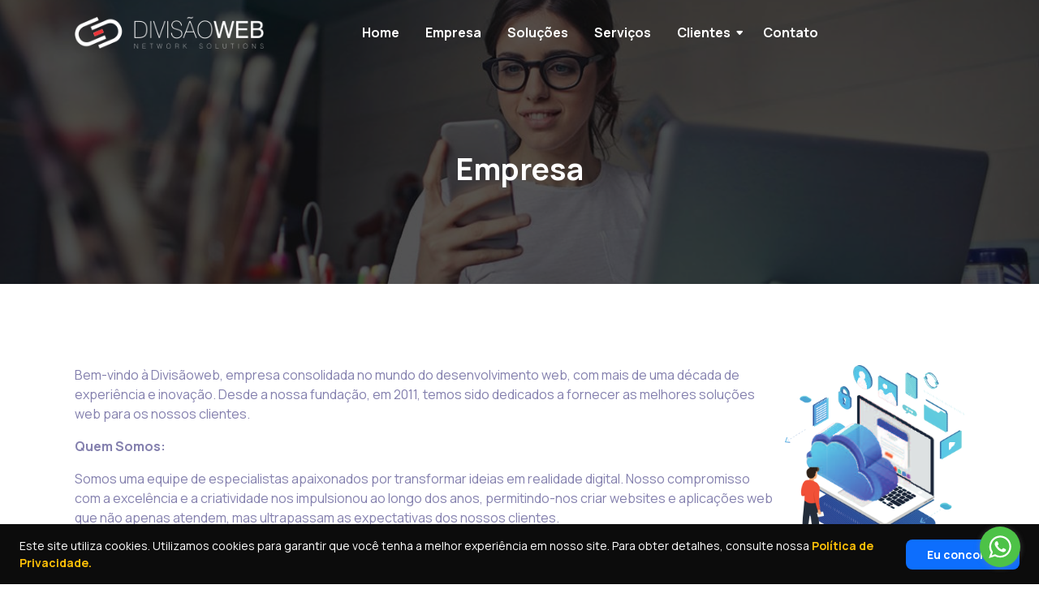

--- FILE ---
content_type: text/html; charset=UTF-8
request_url: https://www.divisaoweb.com.br/page/empresa
body_size: 5158
content:
<!DOCTYPE html>
<html lang="en">
    <head>
        <meta charset="utf-8">
        <meta name="viewport" content="width=device-width, initial-scale=1">
        
        
        <!--Favicon-->
        <link rel="apple-touch-icon" sizes="57x57" href="https://www.divisaoweb.com.br/public/web/assets/img/favicon/apple-icon-57x57.png">
        <link rel="apple-touch-icon" sizes="60x60" href="https://www.divisaoweb.com.br/public/web/assets/img/favicon/apple-icon-60x60.png">
        <link rel="apple-touch-icon" sizes="72x72" href="https://www.divisaoweb.com.br/public/web/assets/img/favicon/apple-icon-72x72.png">
        <link rel="apple-touch-icon" sizes="76x76" href="https://www.divisaoweb.com.br/public/web/assets/img/favicon/apple-icon-76x76.png">
        <link rel="apple-touch-icon" sizes="114x114" href="https://www.divisaoweb.com.br/public/web/assets/img/favicon/apple-icon-114x114.png">
        <link rel="apple-touch-icon" sizes="120x120" href="https://www.divisaoweb.com.br/public/web/assets/img/favicon/apple-icon-120x120.png">
        <link rel="apple-touch-icon" sizes="144x144" href="https://www.divisaoweb.com.br/public/web/assets/img/favicon/apple-icon-144x144.png">
        <link rel="apple-touch-icon" sizes="152x152" href="https://www.divisaoweb.com.br/public/web/assets/img/favicon/apple-icon-152x152.png">
        <link rel="apple-touch-icon" sizes="180x180" href="https://www.divisaoweb.com.br/public/web/assets/img/favicon/apple-icon-180x180.png">
        <link rel="icon" type="image/png" sizes="192x192"  href="https://www.divisaoweb.com.br/public/web/assets/img/favicon/android-icon-192x192.png">
        <link rel="icon" type="image/png" sizes="32x32" href="https://www.divisaoweb.com.br/public/web/assets/img/favicon/favicon-32x32.png">
        <link rel="icon" type="image/png" sizes="96x96" href="https://www.divisaoweb.com.br/public/web/assets/img/favicon/favicon-96x96.png">
        <link rel="icon" type="image/png" sizes="16x16" href="https://www.divisaoweb.com.br/public/web/assets/img/favicon/favicon-16x16.png">
        <link rel="manifest" href="https://www.divisaoweb.com.br/public/web/assets/img/favicon/manifest.json">
        <meta name="msapplication-TileColor" content="#ffffff">
        <meta name="msapplication-TileImage" content="https://www.divisaoweb.com.br/public/web/assets/img/favicon/ms-icon-144x144.png">
        <meta name="theme-color" content="#ffffff"> 
        <!--Favicon-->                    
            
        <meta property="og:type" content="article"/><meta property="og:site_name" content="Divisãoweb"/><meta property="og:locale" content="pt_BR"/><meta property="article:publisher" content="https://www.facebook.com/divisaoweb"/><meta property="article:author" content="https://www.facebook.com/divisaoweb"/><meta name="twitter:card" content="summary_large_image"/><meta name="twitter:site" content=""/><meta name="twitter:creator" content=""/><meta name="twitter:domain" content="divisaoweb.com.br"/><meta property="fb:admins" content="divisaoweb.com.br"/><title>Divisãoweb | Empresa</title><meta name="description" content="Empresa de desenvolvimento de sistemas Web personalizados. Nosso objetivo é a solução que você precisa."/><meta name="robots" content="index, follow"/><link rel="canonical" href="https://www.divisaoweb.com.br/page/{link}"/><meta property="og:title" content="Divisãoweb | Empresa"/><meta property="og:description" content="Empresa de desenvolvimento de sistemas Web personalizados. Nosso objetivo é a solução que você precisa."/><meta property="og:url" content="https://www.divisaoweb.com.br/page/{link}"/><meta property="og:image" content="https://www.divisaoweb.com.br/storage/images/2021/10/empresa-a6e6d64e27d957cb267bbf3265abbf04.png"/><meta name="twitter:title" content="Divisãoweb | Empresa"/><meta name="twitter:description" content="Empresa de desenvolvimento de sistemas Web personalizados. Nosso objetivo é a solução que você precisa."/><meta name="twitter:url" content="https://www.divisaoweb.com.br/page/{link}"/><meta name="twitter:image" content="https://www.divisaoweb.com.br/storage/images/2021/10/empresa-a6e6d64e27d957cb267bbf3265abbf04.png"/><meta itemprop="name" content="Divisãoweb | Empresa"/><meta itemprop="description" content="Empresa de desenvolvimento de sistemas Web personalizados. Nosso objetivo é a solução que você precisa."/><meta itemprop="url" content="https://www.divisaoweb.com.br/page/{link}"/><meta itemprop="image" content="https://www.divisaoweb.com.br/storage/images/2021/10/empresa-a6e6d64e27d957cb267bbf3265abbf04.png"/>        
        
        <!-- All CSS Stylesheet-->
        <link rel="stylesheet" href="https://www.divisaoweb.com.br/public/web/assets/css/all-css-libraries.css">
        <!-- Core Stylesheet-->
        <link rel="stylesheet" href="https://www.divisaoweb.com.br/public/web/assets/css/style.css">
        <link rel="stylesheet" href="https://www.divisaoweb.com.br/public/web/assets/css/message.css">
        <!--<link rel="stylesheet" href="">-->
        
                <!-- Facebook Pixel Code -->
        <script>
            !function(f,b,e,v,n,t,s)
            {if(f.fbq)return;n=f.fbq=function(){n.callMethod?
            n.callMethod.apply(n,arguments):n.queue.push(arguments)};
            if(!f._fbq)f._fbq=n;n.push=n;n.loaded=!0;n.version='2.0';
            n.queue=[];t=b.createElement(e);t.async=!0;
            t.src=v;s=b.getElementsByTagName(e)[0];
            s.parentNode.insertBefore(t,s)}(window,document,'script',
            'https://connect.facebook.net/en_US/fbevents.js');
             fbq('init', '734833781260561'); 
            fbq('track', 'PageView');
        </script>
        
        <noscript>
            <img height="1" width="1" src="https://www.facebook.com/tr?id=734833781260561&ev=PageView &noscript=1"/>
        </noscript>
        <!-- End Facebook Pixel Code -->        
                   
    </head>
    <body>
<!--        <div id="ajax_load">
            <div id="ajax_load_box">
                <div id="ajax_load_box_circle"></div>
                <div id="ajax_load_box_title">Aguarde, processando!</div>
            </div>
        </div>-->

        <!-- Header Area-->
<header class="header-area">
    <nav class="navbar navbar-expand-lg">
        <div class="container">
            <!-- Navbar Brand -->
            <a class="navbar-brand" href="https://www.divisaoweb.com.br"><img src="https://www.divisaoweb.com.br/public/web/assets/img/core-img/logo-white.png" alt=""></a>
            <!-- Navbar Toggler -->
            <button class="navbar-toggler" type="button" data-bs-toggle="collapse" data-bs-target="#divisaowebNav" aria-controls="divisaowebNav" aria-expanded="false" aria-label="Toggle navigation"><i class="bi bi-grid"></i></button>
            <!-- Navbar Nav -->
            <div class="collapse navbar-collapse" id="divisaowebNav">
                <ul class="navbar-nav navbar-nav-scroll d-flex">
                                                <li >
                                <a href="https://www.divisaoweb.com.br" title="" >Home</a>
                                                            </li>                        
                                                        <li >
                                <a href="https://www.divisaoweb.com.br/page/empresa" title="" >Empresa</a>
                                                            </li>                        
                                                        <li >
                                <a href="https://www.divisaoweb.com.br/page/solucoes" title="" >Soluções</a>
                                                            </li>                        
                                                        <li >
                                <a href="https://www.divisaoweb.com.br/page/servicos" title="" >Serviços</a>
                                                            </li>                        
                                                        <li class="sb-dropdown">
                                <a href="https://www.divisaoweb.com.br" title="" >Clientes</a>
                                <ul class="sb-dropdown-menu"><li><a href="https://www.divisaoweb.adm.br/sistema/suporte_cliente/" title="" target='_blank'>Suporte</a></li><li><a href="https://www.divisaoweb.com.br/page/meios-de-pagamento" title="" >Pagamento</a></li><li><a href="https://www.divisaoweb.com.br/cadastro_pj" title="" >Cadastro pessoa jurídica</a></li><li><a href="https://www.divisaoweb.com.br/cadastro_pf" title="" >Cadastro pessoa física</a></li></ul>                            </li>                        
                                                        <li >
                                <a href="https://www.divisaoweb.com.br/contato" title="" >Contato</a>
                                                            </li>                        
                                                
                </ul>
                <!-- Login Button -->
                <!--<div class="ms-auto mb-3 mb-lg-0"><a class="btn btn-warning btn-sm" href="#">Log In</a></div>-->
            </div>
        </div>
    </nav>
</header>
        
<!-- Breadcrumb Area-->
<div class="breadcrumb-wrapper bg-img bg-overlay" style="background-image: url('https://www.divisaoweb.com.br/public/web/assets/img/bg-img9.jpg');">
    <div class="container h-100">
        <div class="row h-100 align-items-center">
            <div class="col-12">
                <div class="breadcrumb-content">
                    <h2 class="breadcrumb-title">Empresa</h2>
                </div>
            </div>
        </div>
    </div>
</div>

<div class="divisaoweb-page-area pt-100 pb-100">
    <div class="container">
        <div class="row">
            <div class="col-12 text-justify">
                <p><img style="float: right; margin: 0px 0px 15px 15px;" src="/storage/editor/2023/11/editor-3fa1fb99a260a7e796e296189529916f.png" alt="" width="221" height="233" />Bem-vindo &agrave; Divis&atilde;oweb, empresa consolidada no mundo do desenvolvimento web, com mais de uma d&eacute;cada de experi&ecirc;ncia e inova&ccedil;&atilde;o. Desde a nossa funda&ccedil;&atilde;o, em 2011, temos sido dedicados a fornecer as melhores solu&ccedil;&otilde;es web para os nossos clientes.</p>
<p><strong>Quem Somos:</strong></p>
<p>Somos uma equipe de especialistas apaixonados por transformar ideias em realidade digital. Nosso compromisso com a excel&ecirc;ncia e a criatividade nos impulsionou ao longo dos anos, permitindo-nos criar websites e aplica&ccedil;&otilde;es web que n&atilde;o apenas atendem, mas ultrapassam as expectativas dos nossos clientes.</p>
<p><strong>Nossa Jornada:</strong></p>
<p>Ao longo da nossa jornada, testemunhamos a evolu&ccedil;&atilde;o acelerada do mundo digital. Desde a era dos sites est&aacute;ticos at&eacute; a complexidade das aplica&ccedil;&otilde;es web interativas, estivemos na vanguarda dessa transforma&ccedil;&atilde;o. Nossa jornada &eacute; marcada por uma busca constante pela inova&ccedil;&atilde;o, adaptando-nos &agrave;s mais recentes tend&ecirc;ncias tecnol&oacute;gicas e garantindo que nossos clientes estejam sempre &agrave; frente.</p>
<p><strong><img style="margin: 15px 15px 15px 0px; float: left;" src="/storage/editor/2023/11/editor-de5508701441a904109824437900389a.png" alt="" width="70" height="166" />O Que Fazemos:</strong></p>
<p>Na Divis&atilde;oweb, oferecemos uma gama abrangente de servi&ccedil;os de desenvolvimento web. Desde a concep&ccedil;&atilde;o e design at&eacute; a implementa&ccedil;&atilde;o e manuten&ccedil;&atilde;o cont&iacute;nua, nossa abordagem integrada garante que cada projeto seja tratado com a aten&ccedil;&atilde;o e o cuidado que merece. Desenvolvemos websites responsivos, aplica&ccedil;&otilde;es web personalizadas e solu&ccedil;&otilde;es e-commerce que n&atilde;o apenas impressionam visualmente, mas tamb&eacute;m oferecem desempenho excepcional.</p>
<p><strong>Nosso Compromisso:</strong></p>
<p>A base do nosso sucesso &eacute; o compromisso com a satisfa&ccedil;&atilde;o do cliente. Acreditamos que a transpar&ecirc;ncia, a comunica&ccedil;&atilde;o eficaz e a qualidade excepcional s&atilde;o fundamentais em qualquer parceria de longo prazo. Nossos clientes confiam em n&oacute;s para transformar suas vis&otilde;es em realidade digital, e &eacute; um privil&eacute;gio que levamos a s&eacute;rio.</p>
<p><strong><img style="float: right; margin: 15px 0px 15px 15px;" src="/storage/editor/2023/11/editor-c9dc9f3a87258f5427785695cd0bc1bf.png" alt="" width="68" height="159" />Por que Escolher a Divis&atilde;oweb:</strong></p>
<ol>
<li>
<p><strong>Experi&ecirc;ncia Comprovada:</strong> Com mais de 12 anos no setor, nossa experi&ecirc;ncia fala por si mesma.</p>
</li>
<li>
<p><strong>Inova&ccedil;&atilde;o Constante:</strong> Estamos sempre &agrave; frente das &uacute;ltimas tend&ecirc;ncias e tecnologias para oferecer solu&ccedil;&otilde;es de ponta.</p>
</li>
<li>
<p><strong>Abordagem Personalizada:</strong> Cada projeto &eacute; &uacute;nico, e abordamos cada desafio com uma perspectiva personalizada, garantindo resultados excepcionais.</p>
</li>
<li>
<p><strong>Compromisso com a Qualidade:</strong> A qualidade &eacute; a nossa prioridade, desde o design at&eacute; a implementa&ccedil;&atilde;o e al&eacute;m.</p>
</li>
</ol>
<p>Explore o potencial ilimitado da web conosco na Divis&atilde;oweb. Juntos, podemos transformar sua presen&ccedil;a online e impulsionar o sucesso do seu neg&oacute;cio. Entre em contato conosco hoje e descubra como podemos tornar sua vis&atilde;o uma realidade digital impressionante.</p>            </div>
        </div>
    </div>
</div>

 
        
<!-- Footer Area-->
<footer class="footer-area footer-2 pt-100 pb-100">
    <div class="container">
        <div class="row g-4 g-lg-5 d-flex justify-content-lg-between">
            <!-- Footer Widget Area -->
            <div class="col-12 col-sm-6 col-lg-3">
                <div class="footer-widget-area">
                    <a class="d-block mb-4" href="https://www.divisaoweb.com.br"><img src="https://www.divisaoweb.com.br/public/web/assets/img/core-img/logo-white.png" alt=""></a>

                    <p class="lh-base mb-3">Rua José Augusto Marcos, 404 <br> Olaria &nbsp;&nbsp; Ubá-MG <br> CEP 36503-132</p>                    
<!--                    <p>Assine o nosso newsletter</p>
                     Newsletter Form 
                    <div class="newsletter-form mb-4">
                        <form class="d-flex align-items-stretch" action="#">
                            <input class="form-control rounded-0 rounded-start" type="email" placeholder="Enter email">
                            <button class="btn btn-danger rounded-0 rounded-end px-3" type="submit"><i class="bi bi-arrow-right"></i></button>
                        </form>
                    </div>-->
                </div>
            </div>
            <!-- Footer Widget Area -->
            <div class="col-12 col-sm-6 col-lg-3">
                <div class="footer-widget-area">
                    <h5 class="mb-4 text-white">Fale conosco</h5>
                    <p class="mb-0">(32) 98866-3310 <br> (32) 98866-3310 <br> Email: contato@divisaoweb.com</p>
                    <!-- Footer Social Icon -->
                    <div class="footer-social-icon d-flex align-items-center mt-3">
                        <a href="http://api.whatsapp.com/send?1=pt_BR&phone=5532988663310" data-bs-toggle="tooltip" data-bs-placement="top" target="_blank" title="Whatsapp"><i class="bi bi-whatsapp"></i></a>                        <a href="https://www.facebook.com/divisaoweb" data-bs-toggle="tooltip" data-bs-placement="top" target="_blank" title="Facebook"><i class="bi bi-facebook"></i></a>                        <a href="http://instagram.com/divisaoweb" data-bs-toggle="tooltip" data-bs-placement="top" target="_blank" title="Instagram"><i class="bi bi-instagram"></i></a>                                                                                                
                    </div>
                </div>
            </div>
        </div>
    </div>
    <div class="container">
        <div class="copywrite-wrapper mt-5 rounded-3 d-lg-flex align-items-lg-center justify-content-lg-between">
            <!-- Copywrite Text -->
            <div class="copywrite-text text-center text-lg-start mb-3 mb-lg-0 me-lg-4">
                <p class="mb-0"><a href="#"><img src="https://www.divisaoweb.com.br/public/web/assets/img/logo_dweb.png" width="20"/>&nbsp;  Divisãoweb &reg; 2026</a> - Todos os direitos reservados</p>
            </div>
            <!-- Footer Nav -->
            <div class="footer-nav mb-3 mb-lg-0 me-lg-4 text-lg-end">
                <ul class="mb-0 d-flex flex-wrap justify-content-center list-unstyled">
                    <li><a href="https://www.divisaoweb.com.br/page/politica-de-privacidade" target="_blank">Política de privacidade</a></li>
                    <li><a href="https://www.divisaoweb.adm.br/sistema/suporte_cliente" target="_blank">Suporte</a></li>
                </ul>
            </div>

        </div>
    </div>
</footer>

<script type="text/javascript">
        (function () {
        var options = {
            whatsapp: "+5532988663310", // WhatsApp number
            call_to_action: "Olá, como podemos ajudar?", // Call to action
            position: "right", // Position may be 'right' or 'left'
            pre_filled_message: "Seja bem vindo!", // WhatsApp pre-filled message
        };
        var proto = document.location.protocol, host = "getbutton.io", url = proto + "//static." + host;
        var s = document.createElement('script'); s.type = 'text/javascript'; s.async = true; s.src = url + '/widget-send-button/js/init.js';
        s.onload = function () { WhWidgetSendButton.init(host, proto, options); };
        var x = document.getElementsByTagName('script')[0]; x.parentNode.insertBefore(s, x);
    })();
    </script>
    
<style>
    #gb-widget-8732 {z-index: 99999999 !important; bottom: 100px !important;}
    a.cLcbjv {display:none;}
    .cLcbjv {display: none !important;}            
</style>          


        <!-- Scroll To Top -->
        <div id="scrollTopButton"><i class="bi bi-arrow-up-short"></i></div>
        
        <!-- Cookie Alert Area-->
        <div class="cookiealert">
            <p>Este site utiliza cookies. Utilizamos cookies para garantir que você tenha a melhor experiência em nosso site. Para obter detalhes, consulte nossa <a href="https://www.divisaoweb.com.br/page/politica-de-privacidade" target="_blank"> Política de Privacidade.</a></p>
            <button class="btn btn-primary btn-sm acceptcookies" type="button" aria-label="Close">Eu concordo</button>
        </div>
        
        <!-- All JavaScript Files-->
        <script src="https://www.divisaoweb.com.br/public/web/assets/js/all-js-libraries.js"></script>
        <script src="https://www.divisaoweb.com.br/public/web/assets/js/active.js"></script>
        <script src="https://www.divisaoweb.com.br/public/web/assets/js/scripts.js"></script>
        
         

  

                    <!-- Global site tag (gtag.js) - Google Analytics -->
            <script async src="https://www.googletagmanager.com/gtag/js?id=UA-163331751-1"></script>
           
            
        <script>
                          window.dataLayer = window.dataLayer || [];
              function gtag(){dataLayer.push(arguments);}
              gtag('js', new Date());

              gtag('config', 'UA-163331751-1');

                   
        </script>
        
            
            
    </body>
</html>

--- FILE ---
content_type: text/css
request_url: https://www.divisaoweb.com.br/public/web/assets/css/style.css
body_size: 98679
content:
/*
[Master Stylesheet]

Template Name: Divisaoweb - Multipurpose HTML Template for Saas & Agency
Template Author: Designing World
Template Author URL: https://themeforest.net/user/designing-world
Version: 2.0.0
Last Updated: Sep 26, 2021
*/
/*
[Table of Contents]
    Google Fonts
    Template Responsive
    Template Variables
    Basic Styles
        + Reboot CSS
        + Shortcodes CSS
    Components Styles
            + Preloader CSS
            + Header CSS
            + Hero CSS
            + About CSS
            + Tab CSS
            + Service CSS
            + Pricing CSS
            + Feature CSS
            + Team CSS
            + Partner CSS
            + Portfolio CSS
            + Feedback CSS
            + Video CSS
            + Counter CSS
            + Blog CSS
            + Footer CSS
            + CTA CSS
            + Cookie CSS
            + FAQ CSS
            + Breadcrumb CSS
            + Shop CSS
            + Error CSS
            + Register CSS
            + Contact CSS
            + Demo CSS

[font-family]
'Manrope', sans-serif;
*/
/* Import Fonts & All CSS Files */
@import url("https://fonts.googleapis.com/css2?family=Manrope:wght@200;300;400;500;600;700;800&display=swap");
/* Reboot CSS */
* {
  margin: 0;
  padding: 0;
}

body,
html {
  font-family: "Manrope", sans-serif;
  color: #8480ae;
  overflow-x: hidden;
  scroll-behavior: smooth;
}

h1,
h2,
h3,
h4,
h5,
h6 {
  font-family: "Manrope", sans-serif;
  color: #1f0757;
  font-weight: 700;
  line-height: 1.3;
}

p {
  font-family: "Manrope", sans-serif;
  font-size: 1rem;
}

a,
a:hover,
a:focus {
  font-family: "Manrope", sans-serif;
  -webkit-transition-duration: 500ms;
          transition-duration: 500ms;
  text-decoration: none;
  outline: 0 solid transparent;
  color: #1f0757;
}

img {
  max-width: 100%;
  height: auto;
}

input:required,
textarea:required {
  -webkit-box-shadow: none !important;
          box-shadow: none !important;
}

input:invalid,
textarea:invalid {
  -webkit-box-shadow: none !important;
          box-shadow: none !important;
}

/* Container */
.container,
.container-lg,
.container-md,
.container-sm,
.container-xl,
.container-xxl {
  max-width: 320px;
}

@media (min-width: 400px) {
  .container,
  .container-lg,
  .container-md,
  .container-sm,
  .container-xl,
  .container-xxl {
    max-width: 360px;
  }
}
@media (min-width: 480px) {
  .container,
  .container-lg,
  .container-md,
  .container-sm,
  .container-xl,
  .container-xxl {
    max-width: 420px;
  }
}
@media (min-width: 576px) {
  .container,
  .container-lg,
  .container-md,
  .container-sm,
  .container-xl,
  .container-xxl {
    max-width: 520px;
  }
}
@media (min-width: 768px) {
  .container,
  .container-lg,
  .container-md,
  .container-sm,
  .container-xl,
  .container-xxl {
    max-width: 700px;
  }
}
@media (min-width: 992px) {
  .container,
  .container-lg,
  .container-md,
  .container-sm,
  .container-xl,
  .container-xxl {
    max-width: 940px;
  }
}
@media (min-width: 1200px) {
  .container,
  .container-lg,
  .container-md,
  .container-sm,
  .container-xl,
  .container-xxl {
    max-width: 1120px;
  }
}
@media (min-width: 1400px) {
  .container,
  .container-lg,
  .container-md,
  .container-sm,
  .container-xl,
  .container-xxl {
    max-width: 1280px;
  }
}
/* Spacing */
.mt-120 {
  margin-top: 70px;
}
@media only screen and (min-width:992px) {
  .mt-120 {
    margin-top: 120px;
  }
}

.mb-120 {
  margin-bottom: 70px;
}
@media only screen and (min-width:992px) {
  .mb-120 {
    margin-bottom: 120px;
  }
}

.mt-70 {
  margin-top: 50px;
}
@media only screen and (min-width:992px) {
  .mt-70 {
    margin-top: 70px;
  }
}

.mb-30 {
  margin-bottom: 30px;
}

.mb-50 {
  margin-bottom: 50px;
}

.mb-70 {
  margin-bottom: 50px;
}
@media only screen and (min-width:992px) {
  .mb-70 {
    margin-bottom: 70px;
  }
}

.mb-80 {
  margin-bottom: 50px;
}
@media only screen and (min-width:992px) {
  .mb-80 {
    margin-bottom: 80px;
  }
}

.mb-100 {
  margin-bottom: 70px;
}
@media only screen and (min-width:992px) {
  .mb-100 {
    margin-bottom: 100px;
  }
}

.pt-100 {
  padding-top: 50px;
}
@media only screen and (min-width:992px) {
  .pt-100 {
    padding-top: 100px;
  }
}

.pt-120 {
  padding-top: 70px;
}
@media only screen and (min-width:992px) {
  .pt-120 {
    padding-top: 120px;
  }
}

.pb-100 {
  padding-bottom: 50px;
}
@media only screen and (min-width:992px) {
  .pb-100 {
    padding-bottom: 100px;
  }
}

.pb-120 {
  padding-bottom: 70px;
}
@media only screen and (min-width:992px) {
  .pb-120 {
    padding-bottom: 120px;
  }
}

/* Box Shadow */
.shadow-sm {
  -webkit-box-shadow: 0 0.125rem 0.25rem rgba(47, 91, 234, 0.075) !important;
          box-shadow: 0 0.125rem 0.25rem rgba(47, 91, 234, 0.075) !important;
}

.shadow {
  -webkit-box-shadow: 0 0.5rem 1rem rgba(47, 91, 234, 0.15) !important;
          box-shadow: 0 0.5rem 1rem rgba(47, 91, 234, 0.15) !important;
}

.shadow-lg {
  -webkit-box-shadow: 0 1rem 3rem rgba(47, 91, 234, 0.175) !important;
          box-shadow: 0 1rem 3rem rgba(47, 91, 234, 0.175) !important;
}

/* Shortcodes */
.fz-16 {
  font-size: 16px !important;
}

.fz-14 {
  font-size: 14px !important;
}

.fz-12 {
  font-size: 12px !important;
}

ul li,
ol li {
  line-height: 1.75;
}

.btn {
  font-weight: 700;
  padding: 0.5rem 1rem;
  border: 0 !important;
  font-size: 14px;
}
@media only screen and (min-width:768px) {
  .btn {
    padding: 0.625rem 1.25rem;
    border-radius: 0.375rem;
  }
}
@media only screen and (min-width:992px) {
  .btn {
    padding: 0.875rem 1.75rem;
    font-size: 1rem;
    border-radius: 0.5rem;
  }
}

.btn-group-sm > .btn,
.btn-sm {
  padding: 0.375rem 0.75rem;
  font-size: 14px;
}
@media only screen and (min-width:768px) {
  .btn-group-sm > .btn,
  .btn-sm {
    padding: 0.437rem 0.875rem;
  }
}
@media only screen and (min-width:992px) {
  .btn-group-sm > .btn,
  .btn-sm {
    padding: 0.5rem 1.25rem;
  }
}

.btn-link:hover, .btn-link:focus {
  -webkit-box-shadow: none;
          box-shadow: none;
}

.btn-minimal {
  padding: 0 !important;
  border-radius: 0;
  background-color: transparent;
  position: relative;
  color: #8480ae;
}
.btn-minimal::before {
  position: absolute;
  width: 100%;
  height: 2px;
  bottom: -0.125rem;
  left: 0;
  content: "";
  border-radius: 4px;
  background-color: #c2d4f8;
}
.btn-minimal::after {
  -webkit-transition-duration: 500ms;
          transition-duration: 500ms;
  position: absolute;
  width: 0%;
  height: 2px;
  bottom: -0.125rem;
  left: 0;
  content: "";
  border-radius: 4px;
}
.btn-minimal i {
  margin-left: 0.125rem;
}
.btn-minimal:hover, .btn-minimal:focus {
  -webkit-box-shadow: none;
          box-shadow: none;
  background-color: transparent;
  border-color: transparent;
}
.btn-minimal.btn-primary {
  color: #0d6efd;
}
.btn-minimal.btn-primary:hover::after, .btn-minimal.btn-primary:focus::after {
  width: 100%;
  background-color: #0d6efd;
}
.btn-minimal.btn-dark {
  color: #0c0c0c;
}
.btn-minimal.btn-dark:hover::after, .btn-minimal.btn-dark:focus::after {
  width: 100%;
  background-color: #0c0c0c;
}
.btn-minimal.btn-success {
  color: #198754;
}
.btn-minimal.btn-success:hover::after, .btn-minimal.btn-success:focus::after {
  width: 100%;
  background-color: #198754;
}
.btn-minimal.btn-warning {
  color: #ffc107;
}
.btn-minimal.btn-warning:hover::after, .btn-minimal.btn-warning:focus::after {
  width: 100%;
  background-color: #ffc107;
}
.btn-minimal.btn-info {
  color: #0dcaf0;
}
.btn-minimal.btn-info:hover::after, .btn-minimal.btn-info:focus::after {
  width: 100%;
  background-color: #0dcaf0;
}
.btn-minimal.btn-danger {
  color: #dc3545;
}
.btn-minimal.btn-danger:hover::after, .btn-minimal.btn-danger:focus::after {
  width: 100%;
  background-color: #dc3545;
}
.btn-minimal.btn-light {
  color: #ffffff;
}
.btn-minimal.btn-light:hover::after, .btn-minimal.btn-light:focus::after {
  width: 100%;
  background-color: #ffffff;
}

.bg-img {
  background-size: cover;
  background-position: center center;
  background-repeat: no-repeat;
}

.bg-fixed {
  background-attachment: fixed;
}

.bg-overlay {
  position: relative;
  z-index: 1;
}
.bg-overlay::after {
  position: absolute;
  content: "";
  background-color: #0c0c0c;
  opacity: 0.7;
  top: 0;
  left: 0;
  height: 100%;
  width: 100%;
  z-index: -1;
}

.bg-gray {
  background-color: #f1f4fd !important;
}

.bg-text-gray {
  background-color: #c2d4f8 !important;
}

@media only screen and (min-width:992px) {
  .curve-shape-top {
    position: absolute !important;
    width: 110%;
    background-color: #ffffff;
    content: "";
    height: 60px;
    top: -42px;
    left: -5%;
    -webkit-transform: rotate(-1deg);
            transform: rotate(-1deg);
    z-index: 100 !important;
  }
}

@media only screen and (min-width:992px) {
  .curve-shape-bottom {
    position: absolute !important;
    width: 110%;
    height: 60px;
    background-color: #ffffff;
    content: "";
    bottom: -42px;
    left: -5%;
    -webkit-transform: rotate(-1deg);
            transform: rotate(-1deg);
    z-index: 100 !important;
  }
}

.section-heading {
  position: relative;
  z-index: 1;
  margin-bottom: 50px;
}
@media only screen and (min-width:992px) {
  .section-heading {
    margin-bottom: 80px;
  }
}
.section-heading span {
  color: #0d6efd;
}
.section-heading h6 {
  color: #8480ae;
  /*text-transform: capitalize;*/
}
@media only screen and (min-width:992px) {
  .section-heading h6 {
    font-size: 1.25rem;
  }
}
.section-heading h2 {
  margin-bottom: 1rem;
  font-weight: 700;
  font-size: 1.625rem;
}
@media only screen and (min-width:768px) {
  .section-heading h2 {
    font-size: 1.875rem;
  }
}
@media only screen and (min-width:992px) {
  .section-heading h2 {
    font-size: 2.125rem;
  }
}
@media only screen and (min-width:1200px) {
  .section-heading h2 {
    font-size: 2.5rem;
  }
}
.section-heading p {
  margin-bottom: 0;
}
@media only screen and (min-width:992px) {
  .section-heading p {
    font-size: 18px;
  }
}
.section-heading.white span {
  color: #ffc107;
}
.section-heading.white h6,
.section-heading.white h2,
.section-heading.white p {
  color: #ffffff;
}

.card {
  border-color: #e9e9e9;
  border-radius: 10px;
}

.card-img-top {
  border-top-left-radius: 9px;
  border-top-right-radius: 9px;
}

.border,
.border-left,
.border-right,
.border-bottom,
.border-top {
  border-color: #e9e9e9 !important;
}

.border-dashed {
  border-top: 2px dashed #e9e9e9 !important;
}

#scrollTopButton {
  position: fixed;
  bottom: 1.25rem;
  right: 5.25rem;
  -webkit-transition: all 500ms;
  transition: all 500ms;
  z-index: 9999;
  width: 1.5rem;
  height: 1.5rem;
  background-color: #000;
  font-size: 1rem;
  display: -webkit-box;
  display: -ms-flexbox;
  display: flex;
  -webkit-box-align: center;
      -ms-flex-align: center;
          align-items: center;
  -webkit-box-pack: center;
      -ms-flex-pack: center;
          justify-content: center;
  border-radius: 0.25rem;
  color: #ffffff;
  cursor: pointer;
  -webkit-transform: translateY(200px);
          transform: translateY(200px);
}
@media only screen and (min-width:992px) {
  #scrollTopButton {
    width: 2rem;
    height: 2rem;
    bottom: 5.25rem;
    right: 2rem;
    font-size: 1.375rem;
  }
}
#scrollTopButton.scrolltop-show {
  -webkit-transform: translateY(0);
          transform: translateY(0);
}
#scrollTopButton.scrolltop-hide {
  -webkit-transform: translateY(200px);
          transform: translateY(200px);
}

/* Preloader CSS */
#preloader {
  position: fixed;
  width: 100%;
  height: 100%;
  z-index: 9999999;
  top: 0;
  left: 0;
  background-color: #0d6efd;
  display: -webkit-box;
  display: -ms-flexbox;
  display: flex;
  -webkit-box-align: center;
      -ms-flex-align: center;
          align-items: center;
  -webkit-box-pack: center;
      -ms-flex-pack: center;
          justify-content: center;
  overflow: hidden;
}

/* Header CSS */
.header-area {
  -webkit-transition: all 500ms ease;
  transition: all 500ms ease;
  background-color: transparent;
  position: fixed;
  width: 100%;
  top: 0;
  left: 0;
  z-index: 1000;
  -webkit-box-shadow: 0 1rem 3rem rgba(15, 30, 150, 0.125);
          box-shadow: 0 1rem 3rem rgba(15, 30, 150, 0.125);
}
@media only screen and (min-width:992px) {
  .header-area {
    -webkit-box-shadow: none;
            box-shadow: none;
  }
}
.header-area.sticky-on {
  background-color: #1f0757;
  -webkit-box-shadow: 0 1rem 3rem rgba(15, 30, 150, 0.175);
          box-shadow: 0 1rem 3rem rgba(15, 30, 150, 0.175);
}
.header-area.mobile-menu-open {
  background-color: #1f0757;
}
.header-area .navbar-toggler {
  padding: 0;
  width: 1.75rem;
  height: 1.75rem;
  font-size: 1.5rem;
  color: #ffffff;
  border: 0;
}
.header-area .navbar-toggler:focus {
  -webkit-box-shadow: none;
          box-shadow: none;
}
.header-area .navbar {
  padding-top: 0.5rem;
  padding-bottom: 0.5rem;
}
@media only screen and (min-width:992px) {
  .header-area .navbar {
    height: 80px;
    padding-top: 0;
    padding-bottom: 0;
  }
}
.header-area .navbar .navbar-brand > img {
    width: 85%;
}
@media only screen and (max-width:992px) {
    .header-area .navbar .navbar-brand > img {
        width: 60% !important;
    }
}
@media only screen and (max-width:992px) {
    .header-area .navbar .navbar-brand > img {
        width: 100% !important;
    }
    .header-area .navbar .navbar-brand {
        width: 165px !important;
    }
}

.header-area .navbar .navbar-brand {
  margin-right: 0.5rem;
  line-height: 1 !important;
}
@media only screen and (min-width:992px) {
  .header-area .navbar .navbar-brand {
    margin-right: 3rem;
  }
}
@media only screen and (min-width:1200px) {
  .header-area .navbar .navbar-brand {
    margin-right: 4rem;
  }
}
.header-area .navbar-nav {
  margin-top: 1rem;
  margin-bottom: 1rem;
}
.header-area .navbar-nav li > a {
  display: inline-block;
  color: #ffffff;
  font-weight: 700;
  font-size: 1rem;
  padding: 0.375rem 0.75rem;
}
@media only screen and (min-width:992px) {
  .header-area .navbar-nav li > a {
    padding: 1.375rem 1rem;
  }
}
.header-area .navbar-nav li > a:hover {
  color: #f44236;
}
.header-area .navbar-nav li .sb-dropdown-menu {
  list-style: none;
  background-color: transparent;
  position: relative;
  z-index: 100;
  top: 100%;
  width: 100%;
  border: 0;
  border-radius: 0.5rem;
  display: none;
  padding-left: 0.5rem;
}
@media only screen and (min-width:992px) {
  .header-area .navbar-nav li .sb-dropdown-menu {
    padding: 1rem 0;
    -webkit-transition: all 500ms ease-in-out;
    transition: all 500ms ease-in-out;
    position: absolute;
    top: calc(100% + 8px);
    width: 12.5rem;
    background-color: #ffffff;
    -webkit-box-shadow: 0 1rem 3rem rgba(0, 0, 0, 0.125);
            box-shadow: 0 1rem 3rem rgba(0, 0, 0, 0.125);
    visibility: hidden;
    opacity: 0;
    display: block;
  }
}
.header-area .navbar-nav li .sb-dropdown-menu li > a {
  -webkit-transition: all 500ms;
  transition: all 500ms;
  position: relative;
  font-size: 14px;
  padding: 0.375rem 1rem;
  color: #8480ae;
}
@media only screen and (min-width:992px) {
  .header-area .navbar-nav li .sb-dropdown-menu li > a {
    padding: 0.375rem 1.5rem;
  }
}
.header-area .navbar-nav li .sb-dropdown-menu li > a:hover, .header-area .navbar-nav li .sb-dropdown-menu li > a:focus {
  background-color: transparent;
  color: #ffc107;
}
@media only screen and (min-width:992px) {
  .header-area .navbar-nav li .sb-dropdown-menu li > a:hover, .header-area .navbar-nav li .sb-dropdown-menu li > a:focus {
    color: #0d6efd;
  }
}
.header-area .navbar-nav li.sb-dropdown {
  position: relative;
  z-index: 1;
}
.header-area .navbar-nav li.sb-dropdown .dropdown-toggler {
  position: absolute;
  width: 100%;
  height: 36px;
  z-index: 100;
  background-color: transparent;
  color: #f44236;
  top: 2px;
  cursor: pointer;
  left: 0;
  display: -webkit-box;
  display: -ms-flexbox;
  display: flex;
  -webkit-box-align: center;
      -ms-flex-align: center;
          align-items: center;
  -webkit-box-pack: end;
      -ms-flex-pack: end;
          justify-content: flex-end;
  font-size: 14px;
  padding-right: 0.75rem;
}
@media only screen and (min-width:992px) {
  .header-area .navbar-nav li.sb-dropdown .dropdown-toggler {
    display: none;
  }
}
.header-area .navbar-nav li.sb-dropdown > a {
  position: relative;
  padding-right: 1.5rem;
}
@media only screen and (min-width:992px) {
  .header-area .navbar-nav li.sb-dropdown > a::after {
    position: absolute;
    top: 52%;
    -webkit-transform: translateY(-50%);
            transform: translateY(-50%);
    right: 0.5rem;
    content: "\f229";
    color: #ffffff;
    font-family: bootstrap-icons !important;
    font-size: 10px;
  }
}
@media only screen and (min-width:992px) {
  .header-area .navbar-nav li.sb-dropdown:hover .sb-dropdown-menu, .header-area .navbar-nav li.sb-dropdown:focus .sb-dropdown-menu {
    visibility: visible;
    opacity: 1;
    top: 100%;
  }
}
.header-area .navbar-nav li.sb-dropdown .sb-dropdown .dropdown-toggler {
  right: 1rem;
}
.header-area .navbar-nav li.sb-dropdown .sb-dropdown > a {
  position: relative;
  padding-right: 1.375rem;
  width: 100%;
}
@media only screen and (min-width:992px) {
  .header-area .navbar-nav li.sb-dropdown .sb-dropdown > a::after {
    position: absolute;
    top: 50%;
    -webkit-transform: translateY(-50%);
            transform: translateY(-50%);
    right: 1.25rem;
    content: "\f231";
    color: #1f0757;
    font-family: bootstrap-icons !important;
    font-size: 12px;
  }
}
.header-area .navbar-nav li.sb-dropdown .sb-dropdown .sb-dropdown-menu {
  display: none;
}
@media only screen and (min-width:992px) {
  .header-area .navbar-nav li.sb-dropdown .sb-dropdown .sb-dropdown-menu {
    margin-left: 0.25rem;
    top: -8px;
    left: 100%;
    visibility: hidden;
    opacity: 0;
    display: block;
  }
}
@media only screen and (min-width:992px) {
  .header-area .navbar-nav li.sb-dropdown .sb-dropdown:hover .sb-dropdown-menu, .header-area .navbar-nav li.sb-dropdown .sb-dropdown:focus .sb-dropdown-menu {
    visibility: visible;
    opacity: 1;
  }
}
@media only screen and (min-width:992px) {
  .header-area.header-2 {
    background-color: transparent;
  }
}
.header-area.header-2 .navbar-toggler {
  color: #1f0757;
}
.header-area.header-2.mobile-menu-open {
  background-color: #ffffff;
}
.header-area.header-2 .navbar-nav li > a {
  color: #1f0757;
}
.header-area.header-2 .navbar-nav li > a:hover {
  color: #0d6efd !important;
}
.header-area.header-2 .navbar-nav li.sb-dropdown .dropdown-toggler {
  color: #1f0757;
}
.header-area.header-2 .navbar-nav li.sb-dropdown > a::after {
  color: #1f0757;
}
.header-area.header-2.sticky-on {
  background-color: #ffffff;
}

/* Hero CSS */
.background-animation {
  position: absolute;
  z-index: -1;
  top: 0;
  left: 0;
  width: 70%;
  height: 100%;
}
.background-animation .item1 {
  position: absolute;
  border-radius: 50%;
  width: 300px;
  height: 300px;
  top: 15%;
  left: 45%;
  z-index: -1;
  -webkit-animation: rotateAnimation linear 39s infinite;
          animation: rotateAnimation linear 39s infinite;
}
.background-animation .item1::after {
  position: absolute;
  content: "\F2C1";
  top: 10%;
  left: 10%;
  z-index: -1;
  font-family: bootstrap-icons !important;
  color: rgba(255, 255, 255, 0.3);
  font-size: 1.5rem;
}
.background-animation .item2 {
  position: absolute;
  border-radius: 50%;
  width: 240px;
  height: 240px;
  top: 50%;
  left: 60%;
  z-index: -1;
  -webkit-animation: rotateAnimation linear 46s infinite;
          animation: rotateAnimation linear 46s infinite;
}
.background-animation .item2::after {
  position: absolute;
  content: "\F245";
  top: 10%;
  left: 10%;
  z-index: -1;
  font-family: bootstrap-icons !important;
  color: rgba(255, 255, 255, 0.3);
  font-size: 1.5rem;
}
.background-animation .item3 {
  position: absolute;
  border-radius: 50%;
  -webkit-animation: rotateAnimation linear 40s infinite;
          animation: rotateAnimation linear 40s infinite;
  width: 20%;
  height: 20%;
  left: 30%;
  top: 50%;
  z-index: -1;
}
.background-animation .item3::after {
  position: absolute;
  /*content: "";*/
  z-index: -1;
  font-family: bootstrap-icons !important;
  content: "\F673";
  font-size: 1.5rem;
  color: rgba(255, 255, 255, 0.3);
}
.background-animation .item4 {
  position: absolute;
  border-radius: 50%;
  -webkit-animation: rotateAnimation linear 34s infinite;
          animation: rotateAnimation linear 34s infinite;
  width: 180px;
  height: 180px;
  left: 10%;
  top: 10%;
  z-index: -1;
}
.background-animation .item4::after {
  font-size: 1.5rem;
  position: absolute;
  content: "\F302";
  font-family: bootstrap-icons !important;
  top: 10%;
  left: 10%;
  z-index: -1;
  color: rgba(255, 255, 255, 0.3);
}
.background-animation .item5 {
  position: absolute;
  border-radius: 50%;
  -webkit-animation: rotateAnimation linear 37s infinite;
          animation: rotateAnimation linear 37s infinite;
  width: 15%;
  height: 18%;
  left: 7%;
  top: 70%;
  z-index: -1;
}
.background-animation .item5::after {
  font-size: 1.5rem;
  position: absolute;
  content: "\F182";
  font-family: bootstrap-icons !important;
  top: 10%;
  left: 10%;
  z-index: -1;
  color: rgba(255, 255, 255, 0.3);
}
.background-animation .item6 {
  position: absolute;
  border-radius: 50%;
  width: 300px;
  height: 300px;
  top: 15%;
  left: 65%;
  z-index: -1;
  -webkit-animation: rotateAnimation linear 39s infinite;
          animation: rotateAnimation linear 39s infinite;
}
.background-animation .item6::after {
  position: absolute;
  content: "\F636";
  top: 20%;
  left: 20%;
  z-index: -1;
  font-family: bootstrap-icons !important;
  color: rgba(255, 255, 255, 0.3);
  font-size: 1.5rem;
}
.background-animation .item7 {
  position: absolute;
  border-radius: 50%;
  width: 300px;
  height: 300px;
  top: 50%;
  left: 85%;
  z-index: -1;
  -webkit-animation: rotateAnimation linear 39s infinite;
          animation: rotateAnimation linear 39s infinite;
}
.background-animation .item7::after {
  position: absolute;
  content: "\F634";
  top: 20%;
  left: 20%;
  z-index: -1;
  font-family: bootstrap-icons !important;
  color: rgba(255, 255, 255, 0.3);
  font-size: 1.5rem;
}
.background-animation .item8 {
  position: absolute;
  border-radius: 50%;
  width: 300px;
  height: 300px;
  top: 10%;
  left: 85%;
  z-index: -1;
  -webkit-animation: rotateAnimation linear 29s infinite;
          animation: rotateAnimation linear 29s infinite;
}
.background-animation .item8::after {
  position: absolute;
  content: "\F4E7";
  top: 10%;
  left: 10%;
  z-index: -1;
  font-family: bootstrap-icons !important;
  color: rgba(255, 255, 255, 0.3);
  font-size: 1.5rem;
}

@-webkit-keyframes rotateAnimation {
  100% {
    -webkit-transform: rotate(360deg);
            transform: rotate(360deg);
  }
}

@keyframes rotateAnimation {
  100% {
    -webkit-transform: rotate(360deg);
            transform: rotate(360deg);
  }
}
.background-shape .circle1 {
  width: 1100px;
  height: 1100px;
  border-radius: 50%;
  background: rgba(255, 255, 255, 0.1);
  position: absolute;
  z-index: -30;
  top: -550px;
  right: -550px;
}
@media only screen and (min-width:992px) {
  .background-shape .circle1 {
    width: 1500px;
    height: 1500px;
    top: -750px;
    right: -750px;
  }
}
@media only screen and (min-width:1400px) {
  .background-shape .circle1 {
    width: 2200px;
    height: 2200px;
    top: -1100px;
    right: -1100px;
  }
}
.background-shape .circle2 {
  width: 850px;
  height: 850px;
  border-radius: 50%;
  background: rgba(255, 255, 255, 0.1);
  position: absolute;
  z-index: -20;
  top: -425px;
  right: -425px;
}
@media only screen and (min-width:992px) {
  .background-shape .circle2 {
    width: 1200px;
    height: 1200px;
    top: -600px;
    right: -600px;
  }
}
@media only screen and (min-width:1400px) {
  .background-shape .circle2 {
    width: 1700px;
    height: 1700px;
    top: -850px;
    right: -850px;
  }
}
.background-shape .circle3 {
  width: 600px;
  height: 600px;
  border-radius: 50%;
  background: rgba(255, 255, 255, 0.1);
  position: absolute;
  z-index: -10;
  top: -300px;
  right: -300px;
}
@media only screen and (min-width:992px) {
  .background-shape .circle3 {
    width: 900px;
    height: 900px;
    top: -450px;
    right: -450px;
  }
}
@media only screen and (min-width:1400px) {
  .background-shape .circle3 {
    width: 1200px;
    height: 1200px;
    top: -600px;
    right: -600px;
  }
}
.background-shape .circle4 {
  width: 350px;
  height: 350px;
  border-radius: 50%;
  background: rgba(255, 255, 255, 0.1);
  position: absolute;
  z-index: -10;
  top: -175px;
  right: -175px;
}
@media only screen and (min-width:992px) {
  .background-shape .circle4 {
    width: 600px;
    height: 600px;
    top: -300px;
    right: -300px;
  }
}
@media only screen and (min-width:1400px) {
  .background-shape .circle4 {
    width: 700px;
    height: 700px;
    top: -350px;
    right: -350px;
  }
}

.welcome-area {
  position: relative;
  z-index: 10;
  height: 750px;
  background-color: #0d6efd;
  overflow: hidden;
}
@media only screen and (min-width:768px) {
  .welcome-area {
    height: 600px;
  }
}
@media only screen and (min-width:992px) {
  .welcome-area {
    height: 760px;
  }
}
@media only screen and (min-width:1200px) {
  .welcome-area {
    height: 850px;
  }
}
@media only screen and (min-width:1400px) {
  .welcome-area {
    height: 900px;
  }
}
.welcome-area .background-image {
  position: absolute !important;
  width: 100%;
  height: auto;
  top: 0;
  left: 0;
  z-index: -1;
}
.welcome-area .hero-background-shape {
  position: absolute !important;
  top: -1px;
  right: -1px;
  z-index: -1;
}
.welcome-area .welcome-content {
  margin-top: 50px;
}
@media only screen and (min-width:992px) {
  .welcome-area .welcome-content {
    margin-top: 80px;
  }
}
.welcome-area .welcome-content ul {
  padding-left: 0;
}
.welcome-area .welcome-content ul li {
  position: relative;
  list-style: none;
  padding-right: 21px;
  color: #ffffff;
  font-weight: 700;
}
.welcome-area .welcome-content ul li::after {
  position: absolute;
  top: 50%;
  -webkit-transform: translateY(-50%);
          transform: translateY(-50%);
  right: 0;
  content: "\f309";
  font-family: bootstrap-icons !important;
  z-index: 1;
  font-size: 20px;
}
.welcome-area .welcome-content ul li:last-child::after {
  display: none;
}
.welcome-area .welcome-content h2 {
  font-size: 2rem;
  margin-bottom: 1rem;
  font-weight: 800;
  color: #ffffff;
  letter-spacing: -1px;
}
@media only screen and (min-width:992px) {
  .welcome-area .welcome-content h2 {
    font-size: 2.75rem;
  }
}
@media only screen and (min-width:1200px) {
  .welcome-area .welcome-content h2 {
    font-size: 3.75rem;
    margin-bottom: 1.5rem;
  }
}
.welcome-area .welcome-content p {
  font-size: 1rem;
  color: #ffffff;
}
@media only screen and (min-width:992px) {
  .welcome-area .welcome-content p {
    font-size: 1.25rem;
  }
}
@media only screen and (min-width:768px) {
  .welcome-area .welcome-thumb {
    margin-top: 50px;
  }
}
@media only screen and (min-width:992px) {
  .welcome-area .welcome-thumb {
    margin-top: 80px;
  }
}
.welcome-area.hero2 .hero2-big-circle {
  width: 240px;
  height: 240px;
  border-radius: 50%;
  border: 3rem solid #f1f4fd;
  position: absolute !important;
  left: -120px;
  top: 54%;
  z-index: -1;
}
.welcome-area.hero2 .welcome-content h2 {
  font-size: 2rem;
  color: #1f0757;
}
@media only screen and (min-width:992px) {
  .welcome-area.hero2 .welcome-content h2 {
    font-size: 2.75rem;
  }
}
@media only screen and (min-width:1200px) {
  .welcome-area.hero2 .welcome-content h2 {
    font-size: 3.25rem;
  }
}
.welcome-area.hero2 .welcome-content p {
  color: #8480ae;
}
.welcome-area.hero2 .background-animation .item1::after {
  color: rgba(12, 82, 255, 0.26);
}
.welcome-area.hero2 .background-animation .item4::after {
  border: 4px solid rgba(12, 82, 255, 0.13);
}
.welcome-area.hero2 .background-animation .item5::after {
  background-color: rgba(12, 82, 255, 0.11);
}
.welcome-area.hero3 .welcome3-slide-item {
  width: 100%;
  height: 750px;
}
@media only screen and (min-width:768px) {
  .welcome-area.hero3 .welcome3-slide-item {
    height: 500px;
  }
}
@media only screen and (min-width:992px) {
  .welcome-area.hero3 .welcome3-slide-item {
    height: 660px;
  }
}
@media only screen and (min-width:1200px) {
  .welcome-area.hero3 .welcome3-slide-item {
    height: 750px;
  }
}
@media only screen and (min-width:1400px) {
  .welcome-area.hero3 .welcome3-slide-item {
    height: 800px;
  }
}
.welcome-area.hero3 .welcome-content h2 {
  font-size: 1.75rem;
}
@media only screen and (min-width:992px) {
  .welcome-area.hero3 .welcome-content h2 {
    font-size: 2.125rem;
  }
}
@media only screen and (min-width:1200px) {
  .welcome-area.hero3 .welcome-content h2 {
    font-size: 3rem;
  }
}
.welcome-area.hero4 {
  background-color: #ffffff;
}
.welcome-area.hero4 .hero4-bg-shape {
  position: absolute;
  top: -1px;
  left: -1px;
  z-index: -10;
}
.welcome-area.hero4 .hero4-bg-shape2 {
  position: absolute;
  top: -1px;
  right: -1px;
  z-index: -10;
}
.welcome-area.hero4 .welcome-content h2 {
  color: #1f0757;
  font-size: 1.75rem;
  margin-bottom: 1rem;
}
@media only screen and (min-width:992px) {
  .welcome-area.hero4 .welcome-content h2 {
    font-size: 2.25rem;
  }
}
@media only screen and (min-width:1200px) {
  .welcome-area.hero4 .welcome-content h2 {
    font-size: 3rem;
  }
}
.welcome-area.hero4 .welcome-content p {
  color: #8480ae;
}
.welcome-area.hero4 .key-quote {
  font-size: 14px;
  padding: 0.5rem 1rem;
  background-color: #ffc107;
  display: inline-block;
  margin-bottom: 1rem;
  border-radius: 0.5rem;
  color: #1f0757;
}
.welcome-area.hero4 .hero-video-card {
  position: relative;
  z-index: 1;
  border: 0;
  -webkit-box-shadow: 0 16px 48px 12px rgba(12, 82, 255, 0.17);
          box-shadow: 0 16px 48px 12px rgba(12, 82, 255, 0.17);
  border-radius: 1rem;
  background-color: transparent;
}
.welcome-area.hero4 .hero-video-card .video-shape {
  position: absolute;
  bottom: -35px;
  left: -70px;
  z-index: -1;
  -webkit-animation: slideAnimation linear 12s infinite;
          animation: slideAnimation linear 12s infinite;
}
@media only screen and (min-width:992px) {
  .welcome-area.hero4 .hero-video-card .video-shape {
    bottom: -70px;
  }
}
.welcome-area.hero4 .hero4-slide-controls .tns-nav {
  margin-bottom: 1.5rem;
  margin-left: 0.5rem;
  line-height: 1;
}
.welcome-area.hero4 .hero4-slide-controls .tns-nav button {
  width: 0.5rem;
  height: 0.5rem;
  background-color: #c2d4f8;
  border: 0;
  outline: none;
  margin-right: 0.5rem;
  border-radius: 50%;
}
.welcome-area.hero4 .hero4-slide-controls .tns-nav button.tns-nav-active {
  background-color: #0d6efd;
}

@-webkit-keyframes slideAnimation {
  50% {
    bottom: 0;
  }
}
@keyframes slideAnimation {
  50% {
    bottom: 0;
  }
}
.welcome-area.hero5 {
  position: relative;
}

.welcome-area.hero5 .welcome-content h2 span {
  position: relative;
}

.welcome-area.hero5 .welcome-content h2 span::after {
  position: absolute;
  top: 0;
  z-index: 2;
  content: "";
  background-image: url("img/core-img/text-horn.png");
  width: 32px;
  height: 30px;
  -webkit-transform: rotate(15deg);
  transform: rotate(15deg);
  right: auto;
  background-size: cover;
}

.welcome-area.hero5 .welcome-thumb {
  position: relative;
  width: 260px;
  height: 260px;
  border-radius: 2rem;
  -webkit-transform: rotate(8deg);
  transform: rotate(8deg);
  background-position: center center;
  background-repeat: no-repeat;
  background-size: cover;
}

@media only screen and (min-width: 992px) {
  .welcome-area.hero5 .welcome-content h2 span::after {
    width: 42px;
    height: 40px;
  }
  .welcome-area.hero5 .welcome-thumb {
    width: 300px;
    height: 300px;
  }
}
@media only screen and (min-width: 1200px) {
  .welcome-area.hero5 .welcome-content h2 span::after {
    top: 8px;
  }
  .welcome-area.hero5 .welcome-thumb {
    width: 350px;
    height: 350px;
  }
}
.welcome-area.hero5 .welcome-thumb span.first-badge {
  position: absolute;
  top: 4px;
  -webkit-transform: rotate(-12deg);
  transform: rotate(-12deg);
  left: -4px;
}

.welcome-area.hero5 .welcome-thumb span.second-badge {
  position: absolute;
  bottom: 1rem;
  -webkit-transform: rotate(-8deg);
  transform: rotate(-8deg);
  right: 10px;
}

.welcome-area.hero5 .big-letters {
  position: absolute;
  z-index: -1;
  width: 50%;
  height: 80%;
  bottom: 10%;
  right: -10%;
  -webkit-box-orient: vertical;
  -webkit-box-direction: normal;
  -ms-flex-direction: column;
  flex-direction: column;
  -ms-flex-pack: distribute;
  justify-content: space-around;
  -ms-flex-wrap: nowrap;
  flex-wrap: nowrap;
}

.welcome-area.hero5 .big-letters span {
  color: rgba(255, 255, 255, 0.08);
  font-size: 6vw;
  text-transform: uppercase;
  font-weight: 700;
  display: block;
}

.welcome-area.hero6,
.welcome-area.hero6 .welcome4-slide-item {
  height: 450px;
  background-position: center bottom;
  background-repeat: no-repeat;
  background-size: cover;
}

@media only screen and (min-width: 768px) {
  .welcome-area.hero6,
  .welcome-area.hero6 .welcome4-slide-item {
    height: 500px;
  }
}
@media only screen and (min-width: 992px) {
  .welcome-area.hero6,
  .welcome-area.hero6 .welcome4-slide-item {
    height: 630px;
  }
}
@media only screen and (min-width: 1200px) {
  .welcome-area.hero6,
  .welcome-area.hero6 .welcome4-slide-item {
    height: 750px;
  }
}
.welcome-area.hero6 .welcome-content {
  background-color: rgba(255, 255, 255, 0.75);
  border-radius: 1rem;
  padding-bottom: 2.5rem;
  padding-top: 2rem;
  padding-left: 1rem;
  padding-right: 1rem;
}
.welcome-area.hero6 .welcome-content h2 {
  color: #1f0757;
}

.welcome-area.hero6 .tns-controls button {
  position: absolute;
  width: 40px;
  height: 120px;
  left: 0;
  top: 50%;
  margin-top: -60px;
  background-color: #1f0757;
  opacity: 0.15;
  border: 0;
  z-index: 100;
  border-radius: 0 0.375rem 0.375rem 0;
  color: #ffffff;
  -webkit-transition-duration: 350ms;
          transition-duration: 350ms;
}

.welcome-area.hero6 .tns-controls button:hover {
  opacity: 1;
}

.welcome-area.hero6 .tns-nav {
  display: -webkit-box;
  display: -ms-flexbox;
  display: flex;
  -webkit-box-align: center;
      -ms-flex-align: center;
          align-items: center;
  -webkit-box-pack: center;
      -ms-flex-pack: center;
          justify-content: center;
  position: absolute;
  bottom: 3rem;
  width: 100%;
  z-index: 100;
}

.welcome-area.hero6 .tns-nav button {
  width: 80px;
  margin: 0 0.5rem;
  height: 5px;
  background-color: #ffffff;
  border-radius: 4px;
  border: 0;
  -webkit-transition-duration: 350ms;
          transition-duration: 350ms;
  opacity: 0.5;
}

.welcome-area.hero6 .tns-nav button.tns-nav-active {
  background-color: #1f0757;
  opacity: 1;
}

.welcome-area.hero6 .tns-controls button[data-controls=next] {
  left: auto;
  right: 0;
  border-radius: 0.375rem 0 0 0.375rem;
}

/* About CSS */
.about-card {
  -webkit-box-shadow: 0 12px 30px rgba(47, 91, 234, 0.05);
          box-shadow: 0 12px 30px rgba(47, 91, 234, 0.05);
}
.about-card .card-body {
  padding: 2rem;
}
.about-card .icon {
  display: -webkit-box;
  display: -ms-flexbox;
  display: flex;
  -webkit-box-align: center;
      -ms-flex-align: center;
          align-items: center;
  -webkit-box-pack: center;
      -ms-flex-pack: center;
          justify-content: center;
  -webkit-transition-duration: 500ms;
          transition-duration: 500ms;
  width: 4rem;
  height: 4rem;
  background-color: #1f0757;
  margin-bottom: 1.5rem;
  text-align: center;
  color: #ffffff;
  border-radius: 0.75rem;
}

@media only screen and (min-width:992px) {
  .about-content .col-12:nth-child(2) .about-card {
    -webkit-transform: translateY(48px);
            transform: translateY(48px);
  }
}
@media only screen and (min-width:992px) {
  .about-content .col-12:nth-child(4) .about-card {
    -webkit-transform: translateY(48px);
            transform: translateY(48px);
  }
}

.single-about-item .icon img {
  max-height: 3rem;
}

.aboutUs-thumbnail {
  position: relative;
  z-index: 1;
  border-radius: 0.75rem;
}
.aboutUs-thumbnail::before {
  content: "";
  position: absolute;
  width: 60%;
  height: 40px;
  background-color: #ffc107;
  top: 50px;
  right: 70%;
  z-index: 10;
  border-radius: 4px;
}
.aboutUs-thumbnail img {
  border-radius: 0.75rem;
}

.single-work-step > span {
  width: 3rem;
  height: 3rem;
  text-align: center;
  -webkit-box-flex: 0;
      -ms-flex: 0 0 3rem;
          flex: 0 0 3rem;
  min-width: 3rem;
  margin-right: 1rem;
  background-color: #0d6efd;
  border-radius: 50%;
  color: #ffffff;
  font-size: 1.25rem;
  font-weight: 700;
  line-height: 3rem;
  margin-top: 0.25rem;
}

.about4 .aboutUs-thumbnail::before {
  display: none;
}

.about3 {
  background-color: #ffffff;
}

.about-icon-wrapper {
  display: -webkit-box;
  display: -ms-flexbox;
  display: flex;
  -webkit-box-align: center;
      -ms-flex-align: center;
          align-items: center;
  -webkit-box-pack: center;
      -ms-flex-pack: center;
          justify-content: center;
  width: 4rem;
  height: 4rem;
  border-radius: 0.75rem;
  text-align: center;
  background-color: #0d6efd;
  color: #ffffff;
  margin-bottom: 1.5rem;
  font-size: 2rem;
}

.hero-card {
  background-color: #f1f4fd;
}
.hero-card .card-body {
  padding: 1.5rem;
}
.hero-card i {
  color: #0d6efd;
  font-size: 2.5rem;
  display: block;
  margin-bottom: 1rem;
}

.newsletter-card .card-body {
  padding: 2rem;
}
@media only screen and (min-width:576px) {
  .newsletter-card .card-body {
    padding: 3rem;
  }
}
.newsletter-card small {
  font-size: 12px;
  line-height: 1.2;
}

/* Tab CSS */
.tab--area .nav-tabs {
  width: 100%;
  position: relative;
  z-index: 1;
  border-bottom: none;
  margin-bottom: 30px;
}
.tab--area .nav-tabs::after {
  content: "";
  position: absolute;
  width: 100%;
  height: 7px;
  border-radius: 50px;
  background-color: #f1f4fd;
  bottom: -20px;
  left: 0;
  right: 0;
}
.tab--area .nav-tabs .nav-item {
  margin-bottom: 0;
  -webkit-box-flex: 1;
      -ms-flex-positive: 1;
          flex-grow: 1;
}
.tab--area .nav-tabs .nav-item .nav-link {
  position: relative;
  z-index: 1;
  border: none;
  text-align: center;
  font-size: 1rem;
  border-radius: 6px;
  padding: 0.5rem 1rem;
  font-weight: 700;
  color: #1f0757;
}
@media only screen and (min-width:992px) {
  .tab--area .nav-tabs .nav-item .nav-link {
    padding: 1rem;
    font-size: 1.125rem;
  }
}
@media only screen and (min-width:992px) {
  .tab--area .nav-tabs .nav-item .nav-link::before {
    -webkit-transition-duration: 500ms;
            transition-duration: 500ms;
    content: "";
    position: absolute;
    width: 0%;
    height: 7px;
    background-color: #ffc107;
    border-radius: 0 6px 6px 0;
    bottom: -20px;
    left: 50%;
  }
}
@media only screen and (min-width:992px) {
  .tab--area .nav-tabs .nav-item .nav-link::after {
    -webkit-transition-duration: 500ms;
            transition-duration: 500ms;
    content: "";
    position: absolute;
    width: 0%;
    height: 7px;
    background-color: #ffc107;
    border-radius: 6px 0 0 6px;
    bottom: -20px;
    right: 50%;
  }
}
.tab--area .nav-tabs .nav-item .nav-link.active {
  background-color: #ffc107;
}
.tab--area .nav-tabs .nav-item .nav-link.active::before {
  width: 50%;
}
.tab--area .nav-tabs .nav-item .nav-link.active::after {
  width: 50%;
}
.tab--area .tab--text ul li {
  display: -webkit-box;
  display: -ms-flexbox;
  display: flex;
  -webkit-box-align: center;
      -ms-flex-align: center;
          align-items: center;
  color: #1f0757;
  font-weight: 500;
}
.tab--area .tab--text ul li i {
  display: inline-block;
  width: 1.25rem;
  height: 1.25rem;
  border-radius: 50%;
  text-align: center;
  margin-right: 0.5rem;
  line-height: 1.25rem;
}
.tab--area .tab--text .progress {
  height: 5px;
  background-color: #f1f4fd;
  margin-bottom: 0.25rem;
}
.tab--area .tab--text .progress .progress-bar {
  background-color: #0d6efd;
}

/* Service Area */
.service-card {
  -webkit-transition-duration: 500ms;
          transition-duration: 500ms;
  position: relative;
  z-index: 1;
  padding: 30px;
  text-align: center;
  -webkit-box-shadow: 0 12px 30px rgba(47, 91, 234, 0.05);
          box-shadow: 0 12px 30px rgba(47, 91, 234, 0.05);
  overflow: hidden;
}
.service-card::after {
  -webkit-transition-duration: 500ms;
          transition-duration: 500ms;
  position: absolute;
  width: 600px;
  height: 600px;
  border-radius: 50%;
  background-color: #ffffff;
  opacity: 0.15;
  top: 20px;
  content: "";
  left: 20px;
  z-index: -1;
}
.service-card .icon {
  position: relative;
  z-index: 10;
  -webkit-transition-duration: 500ms;
          transition-duration: 500ms;
  display: block;
  width: 4rem;
  height: 4rem;
  margin: 0 auto 30px;
  background-color: #1f0757;
  border-radius: 50%;
  color: #ffffff;
  font-size: 1.75rem;
}
.service-card .icon i {
  line-height: 4rem;
}
.service-card h5 {
  -webkit-transition-duration: 500ms;
          transition-duration: 500ms;
  margin-bottom: 1rem;
  font-size: 1.125rem;
}
@media only screen and (min-width:992px) {
  .service-card h5 {
    font-size: 1.25rem;
  }
}
.service-card p {
  -webkit-transition-duration: 500ms;
          transition-duration: 500ms;
  margin-bottom: 0;
}
.service-card:hover, .service-card:focus {
  -webkit-transform: translateY(-10px);
          transform: translateY(-10px);
  -webkit-box-shadow: 0 18px 56px rgba(47, 91, 234, 0.135);
          box-shadow: 0 18px 56px rgba(47, 91, 234, 0.135);
  background-color: #0d6efd;
  border-color: #0d6efd;
}
.service-card:hover .icon::after, .service-card:focus .icon::after {
  border-color: rgba(255, 255, 255, 0.5);
}
.service-card:hover h5,
.service-card:hover p, .service-card:focus h5,
.service-card:focus p {
  color: #ffffff;
}
.service-card:hover .btn-minimal, .service-card:focus .btn-minimal {
  color: #ffffff;
}

.service2-card {
  border: 0;
  background-color: transparent;
}
.service2-card .card-body {
  padding: 0;
}
.service2-card .icon {
  margin-bottom: 1.5rem;
  width: 3rem;
  height: 3rem;
  background-color: #0d6efd;
  border-radius: 50%;
  color: #ffffff;
  display: -webkit-box;
  display: -ms-flexbox;
  display: flex;
  -webkit-box-align: center;
      -ms-flex-align: center;
          align-items: center;
  -webkit-box-pack: center;
      -ms-flex-pack: center;
          justify-content: center;
  font-size: 1.5rem;
}

/* :: Pricing CSS */
.pricing-card {
  position: relative;
  z-index: 1;
  border-radius: 0.75rem;
  padding: 40px;
  background-color: #ffffff;
  overflow: hidden;
}
@media only screen and (min-width:992px) {
  .pricing-card {
    padding: 60px 50px;
  }
}
.pricing-card .pricing-heading .price {
  width: 60%;
  max-width: 60%;
  -webkit-box-flex: 0;
      -ms-flex: 0 0 60%;
          flex: 0 0 60%;
}
.pricing-card .pricing-heading .price-icon img {
  max-height: 5rem;
}
.pricing-card .pricing-heading .price-quantity {
  position: relative;
  z-index: 1;
  margin-right: 1rem;
}
.pricing-card .pricing-heading .price-quantity .monthly-price,
.pricing-card .pricing-heading .price-quantity .yearly-price {
  -webkit-transition: all 400ms;
  transition: all 400ms;
  position: absolute;
  top: 0;
  left: 0;
  width: 100%;
  font-size: 2.75rem;
  font-weight: 700;
}
.pricing-card .pricing-heading .price-quantity .monthly-price span,
.pricing-card .pricing-heading .price-quantity .yearly-price span {
  display: block;
  color: #8480ae;
}
.pricing-card .pricing-heading .price-quantity .yearly-price {
  opacity: 0;
  visibility: hidden;
}
.pricing-card.yearly-plan .pricing-heading .price-quantity .yearly-price {
  opacity: 1;
  visibility: visible;
}
.pricing-card.yearly-plan .pricing-heading .price-quantity .monthly-price {
  opacity: 0;
  visibility: hidden;
}
.pricing-card .pricing-desc ul > li {
  position: relative;
  z-index: 1;
  font-size: 14px;
  color: #1f0757;
  margin-bottom: 0.75rem;
  padding-left: 25px;
  font-weight: 700;
}
.pricing-card .pricing-desc ul > li::before {
  content: "\f633";
  font-family: bootstrap-icons !important;
  position: absolute;
  top: 0;
  left: 0;
  z-index: 1;
  color: #198754;
}
.pricing-card .pricing-desc ul > li.times::before {
  content: "\f659";
  color: #dc3545;
}
.pricing-card .pricing-desc ul > li:last-child {
  margin-bottom: 0;
}
.pricing-card.active {
  z-index: 100;
  background-color: #ffffff;
  -webkit-transform: scale(1.05);
          transform: scale(1.05);
  -webkit-box-shadow: 0 0 88px 2px rgba(47, 91, 234, 0.125);
          box-shadow: 0 0 88px 2px rgba(47, 91, 234, 0.125);
}
@media only screen and (min-width:992px) {
  .pricing-card.active {
    -webkit-transform: scale(1.1);
            transform: scale(1.1);
  }
}

.divisaoweb-pricing-plan-area {
  position: relative;
  z-index: 1;
}
.divisaoweb-pricing-plan-area.price2 .pricing-card {
  border: 2px solid #ffffff;
}
.divisaoweb-pricing-plan-area.price2 .pricing-card.active {
  border-color: #ffc107;
  -webkit-transform: scale(1);
          transform: scale(1);
}
.divisaoweb-pricing-plan-area.price2 .pricing-heading .price {
  width: 100%;
  max-width: 100%;
  -webkit-box-flex: 0;
      -ms-flex: 0 0 100%;
          flex: 0 0 100%;
}
.divisaoweb-pricing-plan-area.price2 .pricing-heading .price > span {
  display: block;
  width: 4rem;
  height: 4rem;
  text-align: center;
  font-size: 1.75rem;
  margin-bottom: 1rem;
  color: #ffffff;
  line-height: 4rem;
}
.divisaoweb-pricing-plan-area.price2 .pricing-heading .price-quantity {
  margin-right: 0;
  min-height: 3.5rem;
}
.divisaoweb-pricing-plan-area.price2 .pricing-heading .price-quantity .monthly-price,
.divisaoweb-pricing-plan-area.price2 .pricing-heading .price-quantity .yearly-price {
  font-size: 2rem;
}
.divisaoweb-pricing-plan-area.price2 .pricing-desc ul > li {
  padding-left: 0;
}
.divisaoweb-pricing-plan-area.price2 .pricing-desc ul > li::before {
  display: none;
}
.divisaoweb-pricing-plan-area.price2 .pricing-desc ul > li:last-child {
  margin-bottom: 0;
}

.pricing-table-switch {
  text-align: center;
}
.pricing-table-switch .form-switch .form-check-input {
  width: 3rem;
  border-radius: 8rem;
  height: 1.375rem;
}
.pricing-table-switch label {
  cursor: pointer;
}
.pricing-table-switch label > span {
  top: -1.125rem;
  right: 0;
  -webkit-transform: translateX(50%);
          transform: translateX(50%);
}

/* Feature CSS */
.feature-card {
  position: relative;
  z-index: 1;
  background-color: #ffffff;
  -webkit-transition-duration: 500ms;
          transition-duration: 500ms;
  overflow: hidden;
}
.feature-card::after {
  -webkit-transition-duration: 1000ms;
          transition-duration: 1000ms;
  position: absolute;
  width: 100px;
  height: 100px;
  border-radius: 50%;
  background-color: #ffffff;
  opacity: 0.1;
  z-index: -1;
  content: "";
  bottom: -120px;
  right: -120px;
}
.feature-card i {
  -webkit-transition-duration: 500ms;
          transition-duration: 500ms;
  -webkit-box-flex: 0;
      -ms-flex: 0 0 45px;
          flex: 0 0 45px;
  min-width: 45px;
  width: 45px;
  height: 45px;
  border-radius: 50%;
  background-color: #1f0757;
  text-align: center;
  color: #ffffff;
  line-height: 45px;
  font-size: 20px;
  margin-right: 15px;
}
.feature-card h5 {
  color: #ffffff;
}
.feature-card h6 {
  margin-bottom: 0;
  -webkit-transition-duration: 500ms;
          transition-duration: 500ms;
}
.feature-card span {
  -webkit-transition-duration: 500ms;
          transition-duration: 500ms;
  font-size: 14px;
}
.feature-card.active, .feature-card:hover, .feature-card:focus {
  border-color: #1f0757;
  background-color: #1f0757;
  -webkit-box-shadow: 0 18px 56px rgba(255, 255, 255, 0.175);
          box-shadow: 0 18px 56px rgba(255, 255, 255, 0.175);
}
.feature-card.active::after, .feature-card:hover::after, .feature-card:focus::after {
  bottom: -50px;
  right: -40px;
}
.feature-card.active i, .feature-card:hover i, .feature-card:focus i {
  -webkit-box-shadow: 0 2px 38px rgba(255, 255, 255, 0.4);
          box-shadow: 0 2px 38px rgba(255, 255, 255, 0.4);
}
.feature-card.active h6,
.feature-card.active span, .feature-card:hover h6,
.feature-card:hover span, .feature-card:focus h6,
.feature-card:focus span {
  color: #ffffff;
}

.feature2-card {
  border: 0;
}
.feature2-card .card-body {
  padding: 2rem;
}
.feature2-card .card-body .feature-icon {
  font-size: 3rem;
}

.feature3-card .icons-wrap {
  position: relative;
  z-index: 1;
  margin-bottom: 2rem;
  display: block;
}
.feature3-card .icons-wrap .first-icon {
  font-size: 3rem;
  color: #1f0757;
}
.feature3-card .icons-wrap .second-icon {
  font-size: 2.5rem;
  position: absolute;
  top: 20px;
  left: 55%;
  -webkit-transform: translateX(-50%);
          transform: translateX(-50%);
  z-index: -9;
  color: #c2d4f8;
}

.feature--text ul {
  display: -webkit-box;
  display: -ms-flexbox;
  display: flex;
  -webkit-box-align: center;
      -ms-flex-align: center;
          align-items: center;
  -ms-flex-wrap: wrap;
      flex-wrap: wrap;
}
.feature--text ul li {
  -webkit-box-flex: 0;
      -ms-flex: 0 0 50%;
          flex: 0 0 50%;
  width: 50%;
  max-width: 50%;
  margin-bottom: 0.75rem;
}
.feature--text ul li > i {
  width: 1.5rem;
  height: 1.5rem;
  background-color: #c2d4f8;
  border-radius: 50%;
  display: inline-block;
  text-align: center;
  color: #1f0757;
  line-height: 1.5rem;
}
.feature--text ul li:last-child {
  margin-bottom: 0;
}

.feature-area {
  position: relative;
  z-index: 1;
  overflow: hidden;
}
.feature-area .background-shape {
  position: absolute;
  width: 600px;
  height: 600px;
  border-radius: 50%;
  background-color: rgba(255, 255, 255, 0.09);
  -webkit-transform: rotate(-30deg);
          transform: rotate(-30deg);
  top: -300px;
  left: -250px;
  z-index: -5;
}
@media only screen and (min-width:992px) {
  .feature-area .background-shape {
    width: 1200px;
    height: 1200px;
    top: -600px;
    left: -500px;
  }
}
.feature-area.feature2 {
  background-color: #FCE1B5;
}

/* Team CSS */
.divisaoweb-team-area {
  position: relative;
  z-index: 1;
  background-color: #ffc107;
  overflow: hidden;
}
.divisaoweb-team-area .section-heading::after {
  width: 100px;
  height: 180px;
  background-image: url(img/core-img/dot.png);
  background-repeat: repeat;
  content: "";
  position: absolute;
  top: -40px;
  left: -50px;
  z-index: -5;
  opacity: 0.8;
}

/* Single Team CSS */
.team-card {
  -webkit-transform: rotateX(-1deg);
          transform: rotateX(-1deg);
}
.team-card .member-img {
  position: relative;
  z-index: 1;
  width: 180px;
  margin: 0 auto;
  padding: 0.75rem;
  border: 2px dashed #e9e9e9;
}
.team-card .member-img img {
  border-radius: 50%;
  max-width: 100%;
}
.team-card .member-img::before {
  width: 16px;
  height: 16px;
  position: absolute;
  content: "";
  top: 34px;
  left: 3px;
  border-radius: 50%;
  background-color: #ffc107;
}
.team-card .member-img::after {
  width: calc(100% - 3rem);
  height: calc(100% - 3rem);
  position: absolute;
  content: "";
  top: 50%;
  left: 50%;
  border: 2px solid rgba(255, 255, 255, 0.75);
  border-radius: 50%;
  -webkit-transform: translate(-50%, -50%);
          transform: translate(-50%, -50%);
}

/* Partner CSS */
.partner-wrapper {
  display: -webkit-box;
  display: -ms-flexbox;
  display: flex;
  -ms-flex-wrap: wrap;
      flex-wrap: wrap;
  -webkit-box-pack: center;
      -ms-flex-pack: center;
          justify-content: center;
}
.partner-wrapper > * {
  margin: 0.5rem;
}
@media only screen and (min-width:992px) {
  .partner-wrapper > * {
    margin: 1rem;
  }
}
.partner-wrapper > * img {
  max-height: 1.5rem;
}
@media only screen and (min-width:992px) {
  .partner-wrapper > * img {
    max-height: 2rem;
  }
}

/* Portfolio CSS */
#baguetteBox-slider {
  left: 3%;
  top: 3%;
  height: 94%;
  width: 94%;
}

#baguetteBox-overlay .full-image img {
  -webkit-box-shadow: none;
          box-shadow: none;
  border-radius: 0.5rem;
}

.baguetteBox-button#close-button {
  top: 20px;
  right: 20px;
}

.baguetteBox-button,
.baguetteBox-button:focus,
.baguetteBox-button:hover {
  background-color: transparent;
}

.divisaoweb-portfolio-area {
  overflow-y: hidden;
}

.portfolio-wrapper,
.portfolio2-wrapper {
  position: relative;
  z-index: 1;
}
.portfolio-wrapper .tns-controls > button,
.portfolio2-wrapper .tns-controls > button {
  -webkit-transition-duration: 500ms;
          transition-duration: 500ms;
  background-color: #ffffff;
  color: #1f0757;
  position: absolute;
  z-index: 100;
  top: 50%;
  -webkit-transform: translateY(-50%);
          transform: translateY(-50%);
  border: 0;
  outline: none;
  width: 3rem;
  height: 3rem;
  border-radius: 50%;
  left: 28px;
  font-size: 1.25rem;
  -webkit-box-shadow: 0 0.5rem 2.5rem rgba(0, 0, 0, 0.3);
          box-shadow: 0 0.5rem 2.5rem rgba(0, 0, 0, 0.3);
}
.portfolio-wrapper .tns-controls > button[data-controls=next],
.portfolio2-wrapper .tns-controls > button[data-controls=next] {
  left: auto;
  right: 28px;
}
.portfolio-wrapper .tns-controls > button[disabled=""],
.portfolio2-wrapper .tns-controls > button[disabled=""] {
  opacity: 0;
  visibility: hidden;
}

.single-portfolio-area {
  position: relative;
  z-index: 1;
  background-color: #ffffff;
  border-radius: 12px;
  -webkit-transition-duration: 400ms;
          transition-duration: 400ms;
  overflow: hidden;
}
.single-portfolio-area img {
  width: 100%;
  border-radius: 10px;
  -webkit-transition-duration: 400ms;
          transition-duration: 400ms;
}
.single-portfolio-area .overlay-content {
  padding-left: 20px;
  padding-right: 20px;
  -webkit-transition: all ease-in-out 500ms;
  transition: all ease-in-out 500ms;
  position: absolute;
  width: 100%;
  height: 60px;
  background-color: #ffc107;
  bottom: -100px;
  left: 0;
  z-index: 100;
  border-radius: 0 0 10px 10px;
  display: -webkit-box;
  display: -ms-flexbox;
  display: flex;
  -webkit-box-align: center;
      -ms-flex-align: center;
          align-items: center;
  -webkit-box-pack: justify;
      -ms-flex-pack: justify;
          justify-content: space-between;
  opacity: 0;
  visibility: hidden;
}
@media only screen and (min-width:992px) {
  .single-portfolio-area .overlay-content {
    height: 80px;
  }
}
.single-portfolio-area .overlay-content .portfolio-links {
  display: -webkit-box;
  display: -ms-flexbox;
  display: flex;
  -webkit-box-align: center;
      -ms-flex-align: center;
          align-items: center;
}
.single-portfolio-area .overlay-content .portfolio-links > a {
  color: #1f0757;
  padding-left: 1rem;
  font-size: 1rem;
}
.single-portfolio-area .overlay-content .portfolio-links > a .bi-link-45deg {
  font-size: 1.5rem;
}
.single-portfolio-area:hover img, .single-portfolio-area:focus img {
  -webkit-transform: translateY(-20px);
          transform: translateY(-20px);
}
.single-portfolio-area:hover .overlay-content, .single-portfolio-area:focus .overlay-content {
  bottom: 0;
  opacity: 1;
  visibility: visible;
}

.creative-porfolio-area {
  position: relative;
  z-index: 1;
  padding-left: 5%;
  padding-right: 5%;
}

.creative-porfolio-line {
  position: relative;
  z-index: 1;
}
.creative-porfolio-line .line1,
.creative-porfolio-line .line2,
.creative-porfolio-line .line3,
.creative-porfolio-line .line4,
.creative-porfolio-line .line5,
.creative-porfolio-line .line6 {
  width: 1px;
  height: 100%;
  position: absolute;
  top: 0;
  z-index: -5;
  background-color: #c2d4f8;
}
.creative-porfolio-line .line1 {
  left: 14.28%;
}
.creative-porfolio-line .line2 {
  left: 28.56%;
}
.creative-porfolio-line .line3 {
  left: 42.84%;
}
.creative-porfolio-line .line4 {
  left: 57.12%;
}
.creative-porfolio-line .line5 {
  left: 71.4%;
}
.creative-porfolio-line .line6 {
  left: 85.68%;
}

.project-card {
  position: relative;
  z-index: 1;
  background-color: #0d6efd;
  padding: 3rem 1rem;
  border-radius: 12px;
}
@media only screen and (min-width:1200px) {
  .project-card {
    padding: 4rem 1rem;
  }
}
.project-card span {
  font-size: 120px;
  color: #ffffff;
  position: absolute;
  z-index: -10;
  opacity: 0.1;
  top: 50%;
  left: 50%;
  -webkit-transform: translate(-50%, -50%);
          transform: translate(-50%, -50%);
  font-weight: 100;
}
.project-card h3,
.project-card p,
.project-card a {
  color: #ffffff;
}

.portfolio-content .row .col-12:nth-child(2) .project-card {
  background-color: #1f0757;
}
.portfolio-content .row .col-12:nth-child(3) .project-card {
  background-color: #ffc107;
}
.portfolio-content .row .col-12:nth-child(3) .project-card span {
  color: #1f0757;
}
.portfolio-content .row .col-12:nth-child(3) .project-card h3,
.portfolio-content .row .col-12:nth-child(3) .project-card p,
.portfolio-content .row .col-12:nth-child(3) .project-card a {
  color: #1f0757;
}

.project-img {
  position: relative;
  z-index: 1;
  overflow: hidden;
  border-radius: 0.75rem;
}
.project-img img {
  border-radius: 0.75rem;
  -webkit-transition-duration: 500ms;
          transition-duration: 500ms;
}
.project-img:hover img, .project-img:focus img {
  -webkit-transform: scale3d(1.2, 1.2, 1);
          transform: scale3d(1.2, 1.2, 1);
}

.project-share-info a {
  display: inline-block;
  margin-right: 15px;
  width: 36px;
  height: 36px;
  border: 2px solid #e9e9e9;
  text-align: center;
  line-height: 32px;
  border-radius: 50%;
  color: #8480ae;
}
.project-share-info a:hover, .project-share-info a:focus {
  border-color: #0d6efd;
  background-color: #0d6efd;
  color: #ffffff;
}
.project-share-info a:last-child {
  margin-right: 0;
}

.project-details-shots {
  position: relative;
  z-index: 1;
}
.project-details-shots .video-card {
  position: absolute;
  width: 100%;
  top: 0;
  height: 100%;
  background-color: transparent;
  z-index: 10;
  left: 0;
}

.filters-button-group > button.active {
  background-color: #1f0757;
}

.related-project-area .tns-outer {
  position: relative;
  z-index: 1;
}
.related-project-area .tns-controls > button {
  background-color: #c2d4f8;
  border: 0;
  padding: 0.25rem 0.5rem;
  border-radius: 0.25rem;
  position: absolute;
  z-index: 1;
  top: -55px;
  right: 0;
  color: #1f0757;
}
@media only screen and (min-width:992px) {
  .related-project-area .tns-controls > button {
    padding: 0.5rem 1rem;
    top: -85px;
  }
}
.related-project-area .tns-controls > button[data-controls=prev] {
  right: 40px;
}
@media only screen and (min-width:992px) {
  .related-project-area .tns-controls > button[data-controls=prev] {
    right: 60px;
  }
}

/* Skill CSS */
.skill-card {
  background-color: #f1f4fd;
  -webkit-transition-duration: 500ms;
  transition-duration: 500ms;
  border-radius: 1rem;
}

.skill-card:hover {
  -webkit-transform: scale(1.05);
  transform: scale(1.05);
}

.skill-card .counter {
  top: 1.5rem;
  right: 1.5rem;
}

.skill-card .skill-bar .progress {
  height: 5px;
  background-color: #ffffff;
}

/* Client Feedback CSS */
.feedback-2 {
  background-image: -webkit-gradient(linear, left bottom, left top, from(rgba(255, 240, 220, 0)), to(rgb(255, 240, 220)));
  background-image: linear-gradient(to top, rgba(255, 240, 220, 0), rgb(255, 240, 220));
}

.feedback-card {
  background-color: #ffffff;
}
.feedback-card .client-info .client-thumb {
  -webkit-box-flex: 0;
      -ms-flex: 0 0 40px;
          flex: 0 0 40px;
  max-width: 40px;
  width: 40px;
  background-color: #0dcaf0;
}
.feedback-card .client-info .client-thumb span {
  width: 1rem;
  height: 1rem;
  background-color: #0d6efd;
  color: #ffffff;
  position: absolute;
  top: -4px;
  right: -4px;
  text-align: center;
  line-height: 1rem;
}
.feedback-card .ratings > i {
  margin-right: 0.125rem;
}

.client-feedback-content .tns-nav {
  margin-top: 1rem;
  text-align: center;
}
.client-feedback-content .tns-nav button {
  -webkit-transition-duration: 300ms;
          transition-duration: 300ms;
  border: 0;
  outline: none;
  width: 0.5rem;
  height: 0.5rem;
  background-color: #8480ae;
  margin: 0 0.25rem;
  border-radius: 50%;
}
.client-feedback-content .tns-nav button.tns-nav-active {
  background-color: #0d6efd;
}

.circle-testimonial-wrapper {
  position: relative;
  z-index: 1;
  width: 300px;
  height: 300px;
  border: 1px solid #c2d4f8;
  margin: 0 auto;
}
@media only screen and (min-width:576px) {
  .circle-testimonial-wrapper {
    width: 500px;
    height: 500px;
  }
}
.circle-testimonial-wrapper .circle-tes-sub-wrap1 {
  width: 80%;
  height: 80%;
  top: 10%;
  left: 10%;
  z-index: 1;
  border: 1px solid #c2d4f8;
}
.circle-testimonial-wrapper .circle-tes-sub-wrap2 {
  width: 60%;
  height: 60%;
  top: 20%;
  left: 20%;
  z-index: 1;
  border: 1px solid #c2d4f8;
}
.circle-testimonial-wrapper .circle-tes-sub-wrap3 {
  width: 40%;
  height: 40%;
  top: 30%;
  left: 30%;
  z-index: 1;
  border: 1px solid #c2d4f8;
}
.circle-testimonial-wrapper .circle-tes-sub-wrap4 {
  width: 20%;
  height: 20%;
  top: 40%;
  left: 40%;
  z-index: 1;
  border: 1px solid #c2d4f8;
}

.cir-testimonial {
  background-color: #ffffff;
  border-radius: 50%;
  width: 35px;
  height: 35px;
  position: absolute;
  -webkit-box-shadow: 0 0.25rem 1rem rgba(0, 0, 0, 0.15);
          box-shadow: 0 0.25rem 1rem rgba(0, 0, 0, 0.15);
  border: 1px solid #e9e9e9;
  padding: 3px;
  cursor: pointer;
  z-index: 100;
  -webkit-animation: tesZoomInOut 2s linear 0s infinite;
          animation: tesZoomInOut 2s linear 0s infinite;
}
.cir-testimonial > img {
  max-width: 100%;
  border-radius: 50%;
}
.cir-testimonial.tes1 {
  top: -14px;
  left: 160px;
}
@media only screen and (min-width:576px) {
  .cir-testimonial.tes1 {
    top: -11px;
    width: 41px;
    height: 41px;
  }
}
.cir-testimonial.tes2 {
  top: 91px;
  left: 275px;
}
@media only screen and (min-width:576px) {
  .cir-testimonial.tes2 {
    left: 280px;
  }
}
.cir-testimonial.tes3 {
  top: 230px;
  left: 21px;
}
@media only screen and (min-width:576px) {
  .cir-testimonial.tes3 {
    left: 28px;
    width: 47px;
    height: 47px;
  }
}
.cir-testimonial.tes4 {
  bottom: 24px;
  right: 90px;
}
@media only screen and (min-width:576px) {
  .cir-testimonial.tes4 {
    bottom: 29px;
  }
}
.cir-testimonial.tes5 {
  bottom: 63px;
  right: 183px;
}
@media only screen and (min-width:576px) {
  .cir-testimonial.tes5 {
    right: 333px;
    width: 41px;
    height: 41px;
  }
}
.cir-testimonial.tes6 {
  bottom: 185px;
  right: 149px;
}
@media only screen and (min-width:576px) {
  .cir-testimonial.tes6 {
    bottom: 181px;
  }
}
.cir-testimonial.tes7 {
  top: 194px;
  right: -2px;
}
@media only screen and (min-width:576px) {
  .cir-testimonial.tes7 {
    top: 137px;
    width: 41px;
    height: 41px;
  }
}
.cir-testimonial.tes8 {
  top: 70px;
  left: -4px;
}
@media only screen and (min-width:576px) {
  .cir-testimonial.tes8 {
    top: 215px;
    left: 190px;
    width: 29px;
    height: 29px;
  }
}

@-webkit-keyframes tesZoomInOut {
  50% {
    -webkit-transform: scale(1.1);
            transform: scale(1.1);
  }
}

@keyframes tesZoomInOut {
  50% {
    -webkit-transform: scale(1.1);
            transform: scale(1.1);
  }
}
.testimonial-popover {
  font-family: "Manrope", sans-serif;
  border: 0;
  border-radius: 0.4rem;
  -webkit-box-shadow: 0 0.5rem 1rem rgba(0, 0, 0, 0.15) !important;
          box-shadow: 0 0.5rem 1rem rgba(0, 0, 0, 0.15) !important;
}
.testimonial-popover .popover-header {
  font-size: 0.875rem;
  background-color: #ffc107;
  color: #1f0757;
  border-bottom: 1px solid transparent;
  border-top-left-radius: calc(0.4rem - 1px);
  border-top-right-radius: calc(0.4rem - 1px);
}
.testimonial-popover .popover-body {
  color: #1f0757;
  font-weight: 500;
}

.testimonial-popover.bs-popover-auto[data-popper-placement^=bottom] > .popover-arrow::before,
.testimonial-popover.bs-popover-bottom > .popover-arrow::before {
  border-bottom-color: #ffc107;
  top: 1px;
}

.testimonial-popover.bs-popover-auto[data-popper-placement^=bottom] > .popover-arrow::after,
.testimonial-popover.bs-popover-bottom > .popover-arrow::after {
  border-bottom-color: #ffc107;
}

.testimonial-popover.bs-popover-auto[data-popper-placement^=bottom] .popover-header::before,
.testimonial-popover.bs-popover-bottom .popover-header::before {
  border-bottom: 1px solid #ffc107;
}

/* Video CSS */
.video-area {
  position: relative;
  z-index: 1;
  width: 100%;
  height: 400px;
}

.video-play-btn {
  position: absolute;
  z-index: 1;
  -webkit-box-shadow: 0 6px 50px 8px rgba(21, 131, 233, 0.15);
          box-shadow: 0 6px 50px 8px rgba(21, 131, 233, 0.15);
  width: 100px;
  height: 100px;
  display: inline-block;
  background-color: #ffc107;
  border-radius: 50%;
  font-size: 3rem;
  top: 50%;
  left: 50%;
  -webkit-transform: translate(-50%, -50%);
          transform: translate(-50%, -50%);
  text-align: center;
}
.video-play-btn i {
  padding-left: 5px;
  line-height: 100px;
}
.video-play-btn .video-sonar {
  position: absolute;
  width: 100%;
  height: 100%;
  border-radius: 50%;
  top: 0;
  left: 0;
  z-index: -10;
  background-color: #ffc107;
  -webkit-animation: video-sonar 2s linear infinite;
          animation: video-sonar 2s linear infinite;
}
.video-play-btn .video-sonar::after {
  position: absolute;
  width: 130px;
  height: 130px;
  border-radius: 50%;
  background-color: #ffc107;
  content: "";
  top: -15px;
  left: -15px;
  z-index: -50;
}
.video-play-btn .video-sonar::before {
  position: absolute;
  width: 160px;
  height: 160px;
  border-radius: 50%;
  background-color: rgba(255, 193, 7, 0.7);
  content: "";
  top: -30px;
  left: -30px;
  z-index: -100;
}

@-webkit-keyframes video-sonar {
  0% {
    opacity: 1;
    -webkit-transform: scale(0.5);
            transform: scale(0.5);
  }
  100% {
    opacity: 0;
    -webkit-transform: scale(1.25);
            transform: scale(1.25);
  }
}

@keyframes video-sonar {
  0% {
    opacity: 1;
    -webkit-transform: scale(0.5);
            transform: scale(0.5);
  }
  100% {
    opacity: 0;
    -webkit-transform: scale(1.25);
            transform: scale(1.25);
  }
}
.mediabox-wrap {
  background-color: rgba(44, 62, 80, 0.85);
  z-index: 100000000;
}
.mediabox-wrap .mediabox-content {
  max-width: 320px;
}
@media only screen and (min-width:480px) {
  .mediabox-wrap .mediabox-content {
    max-width: 400px;
  }
}
@media only screen and (min-width:576px) {
  .mediabox-wrap .mediabox-content {
    max-width: 512px;
  }
}
@media only screen and (min-width:768px) {
  .mediabox-wrap .mediabox-content {
    max-width: 640px;
  }
}
@media only screen and (min-width:992px) {
  .mediabox-wrap .mediabox-content {
    max-width: 832px;
  }
}
@media only screen and (min-width:1200px) {
  .mediabox-wrap .mediabox-content {
    max-width: 1040px;
  }
}
.mediabox-wrap .mediabox-content iframe {
  height: 180px !important;
}
@media only screen and (min-width:480px) {
  .mediabox-wrap .mediabox-content iframe {
    height: 225px !important;
  }
}
@media only screen and (min-width:576px) {
  .mediabox-wrap .mediabox-content iframe {
    height: 288px !important;
  }
}
@media only screen and (min-width:768px) {
  .mediabox-wrap .mediabox-content iframe {
    height: 360px !important;
  }
}
@media only screen and (min-width:992px) {
  .mediabox-wrap .mediabox-content iframe {
    height: 468px !important;
  }
}
@media only screen and (min-width:1200px) {
  .mediabox-wrap .mediabox-content iframe {
    height: 585px !important;
  }
}
.mediabox-wrap .mediabox-close {
  position: fixed;
  top: 1rem;
  bottom: auto;
  right: 1rem;
  margin: 0;
  width: 1rem;
  height: 1rem;
  background-size: 1rem 1rem;
}

/* Counter CSS */
.cool-facts-wrapper {
  position: relative;
  z-index: 1;
}
.cool-facts-wrapper .cta-background-image {
  position: absolute;
  width: 100%;
  height: 100%;
  opacity: 0.3;
  top: 0;
  left: 0;
  display: -webkit-box;
  display: -ms-flexbox;
  display: flex;
  -webkit-box-align: center;
      -ms-flex-align: center;
          align-items: center;
  -webkit-box-pack: center;
      -ms-flex-pack: center;
          justify-content: center;
}
.cool-facts-wrapper .cta-background-image img {
  max-height: 100%;
}

.single-cool-fact {
  text-align: center;
}
.single-cool-fact h2 {
  color: #1f0757;
  font-size: 2rem;
}
@media only screen and (min-width:992px) {
  .single-cool-fact h2 {
    font-size: 3rem;
  }
}

.circle-animation .circle1 {
  position: absolute;
  top: 12%;
  left: 23%;
  width: 10px;
  height: 10px;
  background-color: #ffc107;
  border-radius: 50%;
  z-index: -1;
  -webkit-animation: circleAnimation linear 4s infinite;
          animation: circleAnimation linear 4s infinite;
}
.circle-animation .circle2 {
  position: absolute;
  top: 70%;
  left: 12%;
  width: 10px;
  height: 10px;
  background-color: #1f0757;
  border-radius: 50%;
  z-index: -1;
  -webkit-animation: circleAnimation linear 7s infinite;
          animation: circleAnimation linear 7s infinite;
}
.circle-animation .circle3 {
  position: absolute;
  top: 60%;
  left: 85%;
  width: 10px;
  height: 10px;
  background-color: #0d6efd;
  border-radius: 50%;
  z-index: -1;
  -webkit-animation: circleAnimation linear 6s infinite;
          animation: circleAnimation linear 6s infinite;
}
.circle-animation .circle4 {
  position: absolute;
  top: 120%;
  left: 90%;
  width: 10px;
  height: 10px;
  background-color: #198754;
  border-radius: 50%;
  z-index: -1;
  -webkit-animation: circleAnimation linear 3s infinite;
          animation: circleAnimation linear 3s infinite;
}

@-webkit-keyframes circleAnimation {
  50% {
    -webkit-transform: scale(2);
            transform: scale(2);
  }
}

@keyframes circleAnimation {
  50% {
    -webkit-transform: scale(2);
            transform: scale(2);
  }
}
/* Blog CSS */
.blog-card {
  position: relative;
  z-index: 1;
  overflow: hidden;
}
.blog-card .image-wrap {
  position: relative;
  z-index: 1;
  overflow: hidden;
  border-radius: 0.5rem;
}
.blog-card .image-wrap img {
  -webkit-transition-duration: 500ms;
          transition-duration: 500ms;
}
.blog-card .image-wrap .video-play-btn {
  position: absolute;
  right: 1rem;
  bottom: 1rem;
  z-index: 10;
  width: 48px;
  height: 48px;
  color: #ffffff;
  border-radius: 50%;
  text-align: center;
  font-size: 2rem;
  background-color: #0d6efd;
}
.blog-card .image-wrap .video-play-btn i {
  line-height: 48px;
}
.blog-card .image-wrap .video-play-btn:hover, .blog-card .image-wrap .video-play-btn:focus {
  background-color: #0d6efd;
  color: #ffffff;
}
.blog-card .post-title {
  font-size: 1.25rem;
  font-weight: 700;
  line-height: 1.3;
}
@media only screen and (min-width:1200px) {
  .blog-card .post-title {
    font-size: 1.5rem;
  }
}
.blog-card .post-author img {
  width: 30px;
  border-radius: 50%;
  border: 2px solid #e9e9e9;
}
.blog-card:hover .image-wrap > a img, .blog-card:focus .image-wrap > a img {
  -webkit-transform: scale3d(1.15, 1.15, 1);
          transform: scale3d(1.15, 1.15, 1);
}

.news2 .blog-card {
  border-radius: 0;
  -webkit-box-shadow: none;
          box-shadow: none;
}
.news2 .blog-card .post-title:hover, .news2 .blog-card .post-title:focus {
  color: #0d6efd;
}

.divisaoweb-pagination-area .page-item .page-link {
  width: 2rem;
  height: 2rem;
  border-radius: 50%;
  line-height: 28px;
  text-align: center;
  padding: 0;
  margin: 0 0.25rem;
  font-size: 14px;
  font-weight: 700;
}
.divisaoweb-pagination-area .page-item .page-link:hover, .divisaoweb-pagination-area .page-item .page-link:focus {
  -webkit-box-shadow: none;
          box-shadow: none;
}
.divisaoweb-pagination-area .page-item.active .page-link {
  background-color: #0d6efd;
  border-color: #0d6efd;
}

.single-widget-area {
  position: relative;
  z-index: 1;
}
.single-widget-area .widget-form {
  position: relative;
  z-index: 1;
}
.single-widget-area .widget-form input {
  width: 100%;
  height: 50px;
  border: 1px solid #e9e9e9;
  border-radius: 0;
  padding: 0 20px;
  border-radius: 6px;
}
.single-widget-area .widget-form input:focus {
  border-color: #e9e9e9;
  -webkit-box-shadow: none;
          box-shadow: none;
}
.single-widget-area .widget-form button {
  position: absolute;
  -webkit-transition-duration: 500ms;
          transition-duration: 500ms;
  width: 80px;
  height: 50px;
  background-color: #0d6efd;
  color: #ffffff;
  border: none;
  top: 0;
  right: 0;
  z-index: 10;
  cursor: pointer;
  border-radius: 0 6px 6px 0;
}
.single-widget-area .widget-form button:hover, .single-widget-area .widget-form button:focus {
  background-color: #1f0757;
  color: #ffffff;
}
.single-widget-area .catagories-list {
  position: relative;
  z-index: 1;
}
.single-widget-area .catagories-list li a {
  font-size: 1rem;
  display: block;
  margin-bottom: 1rem;
  font-weight: 700;
}
.single-widget-area .catagories-list li a i {
  padding-right: 10px;
}
.single-widget-area .catagories-list li a:hover, .single-widget-area .catagories-list li a:focus {
  color: #0d6efd;
}
.single-widget-area .catagories-list li:last-child a {
  margin-bottom: 0;
}
.single-widget-area .popular-tags {
  position: relative;
  z-index: 1;
  margin-left: -3px;
}
.single-widget-area .popular-tags li {
  display: inline-block;
  margin: 3px;
}
.single-widget-area .popular-tags li a {
  font-size: 14px;
  display: inline-block;
  padding: 4px 12px;
  border: 1px solid #e9e9e9;
  text-transform: lowercase;
  text-align: center;
  font-weight: 700;
  color: #8480ae;
  border-radius: 4px;
}
.single-widget-area .popular-tags li a:hover, .single-widget-area .popular-tags li a:focus {
  color: #ffffff;
  background-color: #0d6efd;
  border-color: #0d6efd;
}
.single-widget-area .single-recent-post {
  position: relative;
  z-index: 1;
  margin-bottom: 30px;
}
.single-widget-area .single-recent-post:last-child {
  margin-bottom: 0;
}
.single-widget-area .single-recent-post .post-thumb {
  -webkit-box-flex: 0;
      -ms-flex: 0 0 100px;
          flex: 0 0 100px;
  max-width: 100px;
  width: 100px;
  margin-right: 20px;
}
.single-widget-area .single-recent-post .post-content .post-title {
  font-size: 1rem;
  display: block;
  margin-bottom: 5px;
  line-height: 1.5;
  font-weight: 700;
}
.single-widget-area .single-recent-post .post-content .post-title:hover, .single-widget-area .single-recent-post .post-content .post-title:focus {
  color: #0d6efd;
}
.single-widget-area .single-recent-post .post-content .post-date {
  font-size: 0.875rem;
  text-transform: capitalize;
  color: #8480ae;
  margin-bottom: 0;
}

.comment-wrapper {
  padding-bottom: 10px;
  border-bottom: 1px solid #e9e9e9;
}
.comment-wrapper .comment-content {
  margin-bottom: 48px;
}
.comment-wrapper .comment-content .comment-author {
  -webkit-box-flex: 0;
      -ms-flex: 0 0 40px;
          flex: 0 0 40px;
  width: 40px;
  max-width: 40px;
  margin-right: 15px;
  border-radius: 50%;
  height: 40px;
  border: 2px solid #e9e9e9;
}
.comment-wrapper .comment-content .comment-author img {
  border-radius: 50%;
}
.comment-wrapper .comment-content .comment-meta {
  border-left: 2px solid #e9e9e9;
  padding-left: 15px;
}
.comment-wrapper .comment-content .comment-meta .post-date {
  color: #8480ae;
  font-size: 12px;
  margin-bottom: 5px;
  pointer-events: none;
}
.comment-wrapper .comment-content .comment-meta p {
  font-size: 14px;
}
@media only screen and (min-width:992px) {
  .comment-wrapper .comment-content .comment-meta p {
    font-size: 1rem;
  }
}
.comment-wrapper .comment-content .comment-meta a.like,
.comment-wrapper .comment-content .comment-meta a.reply {
  display: inline-block;
  padding: 5px 16px;
  font-size: 12px;
  font-weight: 700;
  text-transform: capitalize;
  border-radius: 30px;
  background-color: #f1f4fd;
  color: #1f0757;
  margin-right: 0.5rem;
}
.comment-wrapper .comment-content .comment-meta a.like:focus, .comment-wrapper .comment-content .comment-meta a.like:hover,
.comment-wrapper .comment-content .comment-meta a.reply:focus,
.comment-wrapper .comment-content .comment-meta a.reply:hover {
  background-color: #0d6efd;
  color: #ffffff;
}
.comment-wrapper .children {
  margin-left: 50px;
}
.comment-wrapper .children .single-comment:last-of-type {
  margin-bottom: 0;
}

.post-like {
  margin-top: 1rem;
  margin-bottom: 1rem;
}
.post-like span {
  font-size: 14px;
}
.post-like a {
  width: 44px;
  height: 44px;
  border-radius: 50%;
  background-color: #f1f4fd;
  text-align: center;
  font-size: 20px;
  color: #dc3545;
  display: block;
  margin: 0 auto 1rem;
}
.post-like a i {
  line-height: 46px;
}
.post-like a:hover, .post-like a:focus {
  background-color: #dc3545;
  border-color: #dc3545;
  color: #ffffff;
}

#scrollIndicator {
  position: fixed;
  height: 3px;
  background-color: #ffc107;
  top: 50px;
  left: 0;
  z-index: 100;
}
@media only screen and (min-width:992px) {
  #scrollIndicator {
    top: 80px;
  }
}

/* Footer CSS */
.footer-area .footer-widget-area ul li a {
  display: -webkit-box;
  display: -ms-flexbox;
  display: flex;
  -webkit-box-align: center;
      -ms-flex-align: center;
          align-items: center;
  color: #8480ae;
  margin-bottom: 0.375rem;
  font-size: 14px;
  font-weight: 700;
}
.footer-area .footer-widget-area ul li a i {
  color: #1f0757;
  font-size: 12px;
  margin-right: 0.5rem;
}
.footer-area .footer-widget-area ul li a:hover, .footer-area .footer-widget-area ul li a:focus {
  color: #0d6efd;
}
.footer-area .footer-widget-area ul li:last-child a {
  margin-bottom: 0;
}
.footer-area .footer-widget-area .form-control {
  height: 45px;
  padding: 8px 20px;
}
.footer-area .footer-widget-area .btn {
  padding: 0.5rem 1.75rem;
}
.footer-area .footer-social-icon > a {
  font-size: 1rem;
  color: #8480ae;
  margin-right: 1.25rem;
}
.footer-area .footer-social-icon > a:last-child {
  margin-right: 0;
}
.footer-area .footer-social-icon > a:hover, .footer-area .footer-social-icon > a:focus {
  color: #0d6efd;
}
.footer-area .copywrite-wrapper {
  background-color: #c2d4f8;
  padding: 1.25rem 1.5rem;
}
@media only screen and (min-width:992px) {
  .footer-area .copywrite-wrapper {
    padding: 0.75rem 1.75rem;
  }
}
.footer-area .copywrite-text p {
  font-weight: 700;
  font-size: 14px;
  color: #1f0757;
}
.footer-area .copywrite-text a {
  color: #0d6efd;
}
.footer-area .footer-nav li {
  line-height: 1.5;
}
.footer-area .footer-nav li a {
  color: #1f0757;
  margin: 0 0.5rem;
  font-size: 14px;
  font-weight: 700;
}
@media only screen and (min-width:992px) {
  .footer-area .footer-nav li a {
    margin: 0 0.75rem;
  }
}
.footer-area .footer-nav li a:hover, .footer-area .footer-nav li a:focus {
  color: #0d6efd;
}
.footer-area .footer-nav li:first-child a {
  margin-left: 0;
}
.footer-area .footer-nav li:last-child a {
  margin-right: 0;
}
.footer-area .language-dropdown .btn {
  padding: 0;
  font-size: 14px;
  -webkit-box-shadow: none;
          box-shadow: none;
}
.footer-area .language-dropdown .dropdown-menu {
  min-width: 6rem;
  width: 7.5rem;
  border: 1px solid #e9e9e9;
  border-radius: 0.25rem;
  -webkit-box-shadow: 0 0.25rem 0.25rem 0 rgba(15, 30, 150, 0.2);
          box-shadow: 0 0.25rem 0.25rem 0 rgba(15, 30, 150, 0.2);
}
.footer-area .language-dropdown .dropdown-menu .dropdown-item {
  color: #8480ae;
  font-size: 14px;
  font-weight: 500;
}
.footer-area .language-dropdown .dropdown-menu .dropdown-item:hover, .footer-area .language-dropdown .dropdown-menu .dropdown-item:focus {
  color: #0d6efd;
  background-color: transparent;
}
.footer-area.footer-2 {
  background-color: #1f0757;
}
.footer-area.footer-2 .footer-widget-area ul li a i {
  color: #c2d4f8;
}

/* CTA Area */
.cta-area .cta-text h2 {
  font-size: 1.5rem;
  color: #ffffff;
}
@media only screen and (min-width:768px) {
  .cta-area .cta-text h2 {
    font-size: 2rem;
  }
}
@media only screen and (min-width:1200px) {
  .cta-area .cta-text h2 {
    font-size: 2.5rem;
  }
}
.cta-area.cta4 .cta-text h2 {
  font-size: 1.5rem;
  margin-bottom: 1rem;
}
@media only screen and (min-width:768px) {
  .cta-area.cta4 .cta-text h2 {
    font-size: 1.75rem;
  }
}
@media only screen and (min-width:992px) {
  .cta-area.cta4 .cta-text h2 {
    font-size: 2.125rem;
  }
}
@media only screen and (min-width:1200px) {
  .cta-area.cta4 .cta-text h2 {
    font-size: 2.5rem;
  }
}
.cta-area.cta4 .cta-thumb-group img {
  border-radius: 12rem;
}
.cta-area.cta4 .cta-thumb-group .col-4:nth-child(1) img {
  -webkit-transform: translateY(-20px);
          transform: translateY(-20px);
}
@media only screen and (min-width:992px) {
  .cta-area.cta4 .cta-thumb-group .col-4:nth-child(1) img {
    -webkit-transform: translateY(-50px);
            transform: translateY(-50px);
  }
}
.cta-area.cta4 .cta-thumb-group .col-4:nth-child(2) img {
  -webkit-transform: translateY(20px);
          transform: translateY(20px);
}
@media only screen and (min-width:992px) {
  .cta-area.cta4 .cta-thumb-group .col-4:nth-child(2) img {
    -webkit-transform: translateY(50px);
            transform: translateY(50px);
  }
}
.cta-area.cta4 .cta-thumb-group .col-4:nth-child(3) img {
  -webkit-transform: translateY(-20px);
          transform: translateY(-20px);
}
@media only screen and (min-width:992px) {
  .cta-area.cta4 .cta-thumb-group .col-4:nth-child(3) img {
    -webkit-transform: translateY(-50px);
            transform: translateY(-50px);
  }
}

/* Cookie Alert CSS */
.cookiealert {
  position: fixed;
  background-color: #0c0c0c;
  bottom: 0;
  left: 0;
  width: 100%;
  z-index: 1000;
  opacity: 0;
  -webkit-transform: translateY(100%);
          transform: translateY(100%);
  -webkit-transition: all 500ms ease;
  transition: all 500ms ease;
  padding: 1rem 1.5rem;
}
@media only screen and (min-width:576px) {
  .cookiealert {
    display: -webkit-box;
    display: -ms-flexbox;
    display: flex;
    -webkit-box-align: center;
        -ms-flex-align: center;
            align-items: center;
    -webkit-box-pack: center;
        -ms-flex-pack: center;
            justify-content: center;
  }
}
.cookiealert p {
  font-size: 14px;
  color: #ffffff;
  margin-right: 1.5rem;
}
@media only screen and (min-width:576px) {
  .cookiealert p {
    margin-right: 1.5rem;
    margin-bottom: 0;
  }
}
.cookiealert p a {
  color: #ffc107;
  font-weight: 700;
}
@media only screen and (min-width:576px) {
  .cookiealert .btn {
    -webkit-box-flex: 0;
        -ms-flex: 0 0 140px;
            flex: 0 0 140px;
    width: 140px;
    max-width: 140px;
  }
}
.cookiealert.show {
  opacity: 1;
  -webkit-transform: translateY(0%);
          transform: translateY(0%);
  -webkit-transition-duration: 800ms;
          transition-duration: 800ms;
}

/* FAQ CSS */
.faq--area {
  position: relative;
  z-index: 1;
}
.faq--area .faq-content h2 {
  font-size: 1.75rem;
  margin-bottom: 1rem;
}
@media only screen and (min-width:992px) {
  .faq--area .faq-content h2 {
    font-size: 2.125rem;
  }
}
@media only screen and (min-width:1200px) {
  .faq--area .faq-content h2 {
    font-size: 2.75rem;
  }
}
.faq--area .faq-content p {
  font-size: 1.25rem;
}

.faq--accordian .card-header {
  border-bottom: 0;
  padding: 0;
  margin-bottom: 0.25rem !important;
}
.faq--accordian .btn {
  font-size: 1rem;
  padding: 1rem 1.5rem;
  text-align: left;
  width: 100%;
  background-color: #0d6efd;
  color: #ffffff;
}
.faq--accordian .btn.collapsed {
  background-color: #f1f4fd;
  color: #1f0757;
}
.faq--accordian .card-body p {
  font-size: 1rem;
}

.faq--thumbnail {
  position: relative;
  z-index: 1;
}

/* Breadcrumb CSS */
.breadcrumb-wrapper {
  position: relative;
  z-index: 1;
  height: 200px;
  background-color: #f1f4fd;
}
@media only screen and (min-width:768px) {
  .breadcrumb-wrapper {
    height: 260px;
  }
}
@media only screen and (min-width:992px) {
  .breadcrumb-wrapper {
    height: 300px;
  }
}
@media only screen and (min-width:1200px) {
  .breadcrumb-wrapper {
    height: 350px;
  }
}
.breadcrumb-wrapper .breadcrumb-content {
  margin-top: 50px;
}
@media only screen and (min-width:992px) {
  .breadcrumb-wrapper .breadcrumb-content {
    margin-top: 80px;
  }
}
.breadcrumb-wrapper .breadcrumb-title {
  font-size: 1.375rem;
  color: #ffffff;
  text-align: center;
  letter-spacing: -0.5px;
}
@media only screen and (min-width:768px) {
  .breadcrumb-wrapper .breadcrumb-title {
    font-size: 1.75rem;
  }
}
@media only screen and (min-width:992px) {
  .breadcrumb-wrapper .breadcrumb-title {
    font-size: 2.375rem;
    margin-bottom: 1rem;
  }
}
.breadcrumb-wrapper .breadcrumb {
  padding: 0;
  margin-bottom: 0;
  background-color: transparent;
}
.breadcrumb-wrapper .breadcrumb .breadcrumb-item {
  line-height: 1;
  font-weight: 700;
  color: #c2d4f8;
}
.breadcrumb-wrapper .breadcrumb .breadcrumb-item a {
  font-size: 1rem;
  color: #ffffff;
  line-height: 1;
}
.breadcrumb-wrapper .breadcrumb .breadcrumb-item a:hover, .breadcrumb-wrapper .breadcrumb .breadcrumb-item a:focus {
  color: #ffc107;
}
.breadcrumb-wrapper .breadcrumb .breadcrumb-item + .breadcrumb-item::before {
  color: #ffffff;
  content: "\f285";
  font-family: bootstrap-icons !important;
  font-size: 0.75rem;
  position: relative;
  top: 3px;
}
.breadcrumb-wrapper.breadcrumb-bg-light .breadcrumb-title {
  color: #1f0757;
}
.breadcrumb-wrapper.breadcrumb-bg-light .breadcrumb .breadcrumb-item {
  color: #8480ae;
}
.breadcrumb-wrapper.breadcrumb-bg-light .breadcrumb .breadcrumb-item a {
  color: #1f0757;
}
.breadcrumb-wrapper.breadcrumb-bg-light .breadcrumb .breadcrumb-item a:hover, .breadcrumb-wrapper.breadcrumb-bg-light .breadcrumb .breadcrumb-item a:focus {
  color: #0d6efd;
}
.breadcrumb-wrapper.breadcrumb-bg-light .breadcrumb .breadcrumb-item + .breadcrumb-item::before {
  color: #1f0757;
}

/* Shop CSS */
.new-arrival-slider {
  position: relative;
  z-index: 1;
}

.new-arrival-slider .tns-controls > button {
  position: absolute;
  z-index: 100;
  top: 50%;
  left: 1.25rem;
  width: 40px;
  height: 40px;
  margin-top: -20px;
  border: 0 !important;
  border-radius: 50%;
  background-color: #c2d4f8;
  color: #0c0c0c;
  font-size: 18px;
  opacity: 0;
  visibility: hidden;
  -webkit-transition-duration: 400ms;
  transition-duration: 400ms;
}

.new-arrival-slider .tns-controls > button[data-controls=next] {
  left: auto;
  right: 1.25rem;
}

.new-arrival-area:hover .new-arrival-slider .tns-controls > button {
  opacity: 1;
  visibility: visible;
}

@media only screen and (min-width: 992px) {
  .new-arrival-slider .tns-controls > button {
    left: -0.5rem;
  }
  .new-arrival-slider .tns-controls > button[data-controls=next] {
    right: -0.5rem;
  }
}
@media only screen and (min-width: 992px) {
  .new-arrival-slider .tns-controls > button {
    left: -3rem;
  }
  .new-arrival-slider .tns-controls > button[data-controls=next] {
    right: -3rem;
  }
}
.shop-card {
  position: relative;
  z-index: 1;
  -webkit-transition-duration: 500ms;
          transition-duration: 500ms;
}
.shop-card .product-img-wrap {
  position: relative;
  z-index: 1;
  overflow: hidden;
  border-radius: 6px 6px 0 0;
}
.shop-card .product-img-wrap img {
  -webkit-transition-duration: 500ms;
          transition-duration: 500ms;
}
.shop-card .product-img-wrap .love-product {
  display: -webkit-box;
  display: -ms-flexbox;
  display: flex;
  -webkit-box-align: center;
      -ms-flex-align: center;
          align-items: center;
  -webkit-box-pack: center;
      -ms-flex-pack: center;
          justify-content: center;
  position: absolute;
  background-color: #ffffff;
  width: 36px;
  height: 36px;
  border-radius: 50%;
  top: 30px;
  left: 30px;
  z-index: 10;
  font-size: 1rem;
  color: #dc3545;
}
.shop-card .product-img-wrap .love-product i {
  line-height: 1;
}
.shop-card .product-img-wrap .love-product.active, .shop-card .product-img-wrap .love-product:hover, .shop-card .product-img-wrap .love-product:focus {
  background-color: #dc3545;
  color: #ffffff;
}
.shop-card .product-name h6 span {
  color: #8480ae;
  text-decoration: line-through;
  margin-left: 0.5rem;
}
.shop-card .product-add-to-cart a {
  position: relative;
  z-index: 1;
  display: block;
  background-color: #ffc107;
  width: 40px;
  height: 40px;
  border-radius: 50%;
  text-align: center;
  line-height: 40px;
  font-size: 18px;
  color: #1f0757;
}
.shop-card .product-add-to-cart a::after {
  -webkit-transition-duration: 500ms;
          transition-duration: 500ms;
  width: 130%;
  height: 130%;
  position: absolute !important;
  left: 50%;
  top: 50%;
  z-index: -50;
  content: "";
  background-color: #ffc107;
  opacity: 0.3;
  border-radius: 50%;
  -webkit-transform: translate(-50%, -50%);
          transform: translate(-50%, -50%);
}
.shop-card:hover, .shop-card:focus {
  -webkit-transform: translateY(-10px);
          transform: translateY(-10px);
  -webkit-box-shadow: 0 0.25rem 0.25rem 0 rgba(15, 30, 150, 0.2);
          box-shadow: 0 0.25rem 0.25rem 0 rgba(15, 30, 150, 0.2);
}
.shop-card:hover .product-img-wrap img, .shop-card:focus .product-img-wrap img {
  -webkit-transform: scale3d(1.15, 1.15, 1);
          transform: scale3d(1.15, 1.15, 1);
}
.shop-card:hover .product-add-to-cart a, .shop-card:focus .product-add-to-cart a {
  background-color: #0d6efd;
  color: #ffffff;
}
.shop-card:hover .product-add-to-cart a::after, .shop-card:focus .product-add-to-cart a::after {
  -webkit-animation: cartbtn linear 1000ms infinite;
          animation: cartbtn linear 1000ms infinite;
  background-color: #0d6efd;
}

@-webkit-keyframes cartbtn {
  0% {
    width: 100%;
    height: 100%;
    opacity: 1;
  }
  70% {
    width: 150%;
    height: 150%;
    opacity: 0;
  }
  100% {
    width: 100%;
    height: 100%;
    opacity: 0;
  }
}

@keyframes cartbtn {
  0% {
    width: 100%;
    height: 100%;
    opacity: 1;
  }
  70% {
    width: 150%;
    height: 150%;
    opacity: 0;
  }
  100% {
    width: 100%;
    height: 100%;
    opacity: 0;
  }
}
.shop-meta select {
  max-width: 150px;
}

.product-meta-title {
  background-color: #ffc107;
  width: 100%;
  border-radius: 6px 6px 0 0;
}

.product-description-card .product-price {
  color: #0d6efd;
}
.product-description-card .product-price span {
  margin-left: 1rem;
  color: #8480ae;
  text-decoration: line-through;
}
.product-description-card input {
  width: 100px;
  text-align: center;
}

.product-review-card .ratings-list li {
  color: #8480ae;
  font-size: 20px;
  margin: 0 2px;
}
.product-review-card .ratings-list li.active {
  color: #ffc107;
}

.product-details-carousel-wrap .tns-controls button {
  border: 0;
  outline: none;
  position: absolute;
  width: 2.5rem;
  height: 2.5rem;
  background-color: transparent;
  top: 50%;
  -webkit-transform: translateY(-50%);
          transform: translateY(-50%);
  left: 1.5rem;
  z-index: 120;
  color: #1f0757;
  font-size: 1.5rem;
}
.product-details-carousel-wrap .tns-controls button[data-controls=next] {
  left: auto;
  right: 1.5rem;
}

.cart-table {
  text-align: center;
}
.cart-table .table td,
.cart-table .table th {
  vertical-align: middle;
  border-color: #e9e9e9;
  color: #8480ae;
  font-size: 14px;
}
.cart-table img {
  max-width: 40px;
}
@media only screen and (min-width:992px) {
  .cart-table img {
    max-width: 70px;
  }
}
.cart-table .qty-text {
  border: 2px solid #e9e9e9;
  max-width: 50px;
  text-align: center;
  height: 44px;
  border-radius: 6px;
  -webkit-transition-duration: 300ms;
          transition-duration: 300ms;
  font-weight: 600;
}
.cart-table .qty-text:focus {
  border-color: #0d6efd;
}

.order-form {
  border-radius: 0.5rem;
  padding: 2rem;
}
@media only screen and (min-width:576px) {
  .order-form {
    padding: 3rem;
  }
}
.order-form input[type=radio] + label {
  color: #8480ae;
}
.order-form input[type=radio]:checked + label {
  color: #0d6efd;
}
.order-form .payment-meta {
  padding-left: 28px;
}
.order-form .payment-meta p {
  font-size: 14px;
}

.custom-checkbox .custom-control-label::before {
  border-radius: 5.25rem;
}

.card-shop-catagory:hover .title, .card-shop-catagory:focus .title {
  -webkit-transition-duration: 400ms;
          transition-duration: 400ms;
  background-color: #0d6efd !important;
}
.card-shop-catagory:hover .title a, .card-shop-catagory:focus .title a {
  color: #ffffff !important;
}

/* Error CSS */
.divisaoweb-error-area {
  text-align: center;
}
.divisaoweb-error-area h5 {
  font-size: 1.5rem;
}
@media only screen and (min-width:992px) {
  .divisaoweb-error-area h5 {
    font-size: 2rem;
  }
}

/* Register CSS */
.register-card p > a {
  color: #0d6efd;
}

.register-form {
  position: relative;
  z-index: 1;
}
.register-form .form-group {
  position: relative;
  z-index: 1;
}
.register-form .form-group label {
  position: absolute;
  text-align: center;
  z-index: 100;
  border-radius: 50%;
  top: 0;
  right: 15px;
  cursor: pointer;
  font-size: 16px;
  margin-bottom: 0;
}
.register-form .form-group label span {
  font-size: 12px;
  font-weight: 700;
  line-height: 52px;
}
.register-form .form-group label.label-psswd {
  position: absolute;
  top: 50%;
  -webkit-transform: translateY(-50%);
          transform: translateY(-50%);
  font-size: 14px;
  font-weight: 700;
  text-transform: uppercase;
  right: 20px;
  z-index: 10;
}
.register-form .form-group .form-control {
  border: 0;
  border-bottom: 2px solid transparent;
  font-size: 14px;
}
.register-form .form-group .form-control:focus {
  border-bottom-color: #0d6efd;
}
.register-form .progress {
  width: 100%;
  height: 5px;
  margin-top: 1rem;
  border-radius: 0;
  margin-bottom: 0.25rem;
}

.login-meta-data .forgot-password {
  color: #0d6efd;
  font-size: 16px;
}
.login-meta-data .custom-checkbox .custom-control-label::before {
  border-radius: 50%;
}

.register-area {
  position: relative;
  z-index: 1;
}

#comingSoonClock {
  display: -webkit-box;
  display: -ms-flexbox;
  display: flex;
  -webkit-box-align: center;
      -ms-flex-align: center;
          align-items: center;
  -webkit-box-pack: center;
      -ms-flex-pack: center;
          justify-content: center;
}
#comingSoonClock div {
  margin: 0 0.25rem;
}
#comingSoonClock div span {
  font-size: 1rem;
  color: #1f0757;
  font-weight: 700;
}
@media only screen and (min-width:992px) {
  #comingSoonClock div span {
    font-size: 1.5rem;
  }
}

/* Contact CSS */
.form-control {
  -webkit-transition-duration: 500ms;
          transition-duration: 500ms;
  border-color: #e9e9e9;
  height: 52px;
  padding: 15px 20px;
  font-size: 14px;
}
.form-control:focus {
  -webkit-box-shadow: none;
          box-shadow: none;
}

.contact-form .form-control {
  border-color: #e3e3e3;
  background-color: #f1f4fd;
}
.contact-form .form-control:focus {
  border-color: #0d6efd;
}
.contact-form textarea.form-control {
  height: 150px;
}

.contact-mini-card {
  position: relative;
  z-index: 1;
  display: -webkit-box;
  display: -ms-flexbox;
  display: flex;
  -webkit-box-align: center;
      -ms-flex-align: center;
          align-items: center;
  margin-bottom: 1.5rem;
}
.contact-mini-card .contact-mini-card-icon {
  position: relative;
  z-index: 1;
}
.contact-mini-card .contact-mini-card-icon::after {
  position: absolute;
  z-index: -10;
  width: 100%;
  height: 100%;
  border-radius: 50%;
  top: 0.25rem;
  left: 0.25rem;
  content: "";
  background-color: #8480ae;
}
.contact-mini-card .contact-mini-card-icon::before {
  position: absolute;
  z-index: -10;
  width: 8px;
  height: 8px;
  border-radius: 50%;
  bottom: -2px;
  left: 0;
  content: "";
  background-color: #1f0757;
}
.contact-mini-card .contact-mini-card-icon i {
  position: relative;
  display: block;
  z-index: 1;
  -webkit-box-flex: 0;
      -ms-flex: 0 0 50px;
          flex: 0 0 50px;
  max-width: 50px;
  width: 50px;
  height: 50px;
  background-color: #1f0757;
  text-align: center;
  color: #ffffff;
  border-radius: 50%;
  font-size: 1.5rem;
  line-height: 50px;
}
.contact-mini-card p {
  margin-bottom: 0;
  margin-left: 1rem;
  line-height: 1.25rem;
}
.contact-mini-card:nth-child(2) .contact-mini-card-icon::before {
  background-color: #0d6efd;
}
.contact-mini-card:nth-child(2) .contact-mini-card-icon i {
  background-color: #0d6efd;
}
.contact-mini-card:last-child {
  margin-bottom: 0;
}
.contact-mini-card:last-child .contact-mini-card-icon::before {
  background-color: #25D366;
}
.contact-mini-card:last-child .contact-mini-card-icon i {
  background-color: #25D366;
  color: #1f0757;
}

.google-maps-wrapper {
  position: relative;
  z-index: 1;
}
.google-maps-wrapper iframe {
  width: 100%;
  height: 400px;
  border: none;
}
@media only screen and (min-width:992px) {
  .google-maps-wrapper iframe {
    height: 600px;
  }
}

textarea.form-control {
  height: auto;
}

.contact-mini-card-wrapper .alert {
  border-radius: 0.75rem;
}
.contact-mini-card-wrapper .alert i {
  font-size: 1.5rem;
}
.contact-mini-card-wrapper .alert p {
  margin-left: 2.5rem;
}

/* Demo CSS */
.demo-hero-area {
  position: relative;
  z-index: 2;
}

.demo-hero .version-number {
  padding: 0.25rem 0.75rem;
  color: #1f0757;
  background-color: #ffffff;
  display: inline-block;
  border-radius: 30px;
  font-size: 14px;
}
.demo-hero .animated-heading span {
  font-size: 3.5rem;
  padding: 0;
  color: #ffffff;
  font-weight: 700;
}
.demo-hero .animated-heading span b {
  font-weight: 700;
  margin-left: 0.5rem;
  color: #ffc107;
}

.single-preview-area h5 {
  -webkit-transition-duration: 400ms;
          transition-duration: 400ms;
}
.single-preview-area a {
  display: block;
}
.single-preview-area a img {
  -webkit-transition-duration: 500ms;
          transition-duration: 500ms;
  border: 1px solid #e9e9e9;
  border-radius: 0.5rem;
}
.single-preview-area:hover a img, .single-preview-area:focus a img {
  -webkit-transform: translateY(-5px);
          transform: translateY(-5px);
}
.single-preview-area:hover h5, .single-preview-area:focus h5 {
  color: #0d6efd;
}

.demo-single-feature {
  background-color: #ffffff;
  -webkit-transition-duration: 500ms;
          transition-duration: 500ms;
}
.demo-single-feature img {
  max-height: 40px;
}
.demo-single-feature:hover, .demo-single-feature:focus {
  -webkit-box-shadow: 0 10px 71px rgba(47, 91, 234, 0.175);
          box-shadow: 0 10px 71px rgba(47, 91, 234, 0.175);
  -webkit-transform: scale(1.1);
          transform: scale(1.1);
  z-index: 100;
}

.single-more-feature {
  display: -webkit-box;
  display: -ms-flexbox;
  display: flex;
  -webkit-box-align: center;
      -ms-flex-align: center;
          align-items: center;
}
.single-more-feature i {
  display: block;
  width: 25px;
  font-size: 12px;
  height: 25px;
  background-color: rgba(255, 255, 255, 0.75);
  text-align: center;
  border-radius: 50%;
  line-height: 25px;
  margin-right: 0.375rem;
}

--- FILE ---
content_type: text/css
request_url: https://www.divisaoweb.com.br/public/web/assets/css/message.css
body_size: 341
content:
.message {
    display: block;
    padding: 10px;
    border: 2px solid #fff;
    /*border-left-width: 32px;*/
    -webkit-border-radius: 6px;
    -moz-border-radius: 6px;
    border-radius: 6px;
    margin-bottom: 20px;

    font-size: 0.875em;
    font-weight: 600;
}

.message.success {
    color: #fff;
    background: #1dd1a1;
}

.message.info {
    color: #fff;
    background: #2e86de;
}

.message.alert {
    color: #fff;
    background: #ff9f43;
}

.message.error {
    color: #fff;
    background: #ee5253;
}

.message a {
    font-weight: 800;
    color: inherit;
}

--- FILE ---
content_type: application/javascript
request_url: https://www.divisaoweb.com.br/public/web/assets/js/scripts.js
body_size: 11833
content:
"use strict";
$(function () {

    // Inputmask
    $(".date-br").inputmask({
        mask: "99/99/9999"
    });

    $(".cep").inputmask({
        mask: "99999-999"
    });

    $(".cpf").inputmask({
        mask: "999.999.999-99"
    });

    $(".cnpj").inputmask({
        mask: "99.999.999/9999-99"
    });

    $(".telphone_with_code").inputmask({
        mask: ["(99) 9999-9999", "(99) 99999-9999", ],
        keepStatic: true
    });

    $("form:not('.ajax_off')").submit(function (e) {
        e.preventDefault();
        var form = $(this);

        form.ajaxSubmit({
            url: form.attr("action"),
            type: "POST",
            dataType: "json",
            beforeSend: function () {
//                ajax_load("open");
                $('.btn').button('loading');
            },
            success: function (response) {
                $('.btn').button('reset');
//                ajax_load("close");
                //$('html, body').animate({ scrollTop: $('.login_form_callback').offset().top }, 'slow');

                if (response.message) {
                    var view = '<div class="message ' + response.message.type + '">' + response.message.message + '</div>';
                    $(".login_form_callback").html(view);
                    $(".message").effect("bounce");
                    return;
                }

                if (response.redirect) {
                    window.location.href = response.redirect.url;
                }

                if (response.reload) {
                    window.location.reload()
                }
                if (response.valid_input) {
                    $('.required').attr('style', 'border-left: 5px solid #f00 !important');

                    var view = '<div class="message ' + response.valid_input.type + '">Preencha todos os campos destacados do formulário!</div>';
                    $(".login_form_callback").html(view);
                    $(".message").effect("bounce");
                    return;
                }

            },
            complete: function () {
//                ajax_load("close");
                $('.btn').button('reset');
                //$('html, body').animate({ scrollTop: $('.login_form_callback').offset().top }, 'slow');
            },
            error: function () {
//                ajax_load("close");
                $('.btn').button('reset');
                //$('html, body').animate({ scrollTop: $('.login_form_callback').offset().top }, 'slow');

                var view = '<div class="message error">Desculpe, mas não foi possível processar a requisição. Por favor, tente novamente!</div>';
                $(".login_form_callback").html(view);
                $(".message").effect("bounce");
                return;
            }
        })
    });

    $("#newsletter_email").on("input", validate);

    //-------------------------------------------------------------------------------------------------------------------------------------------------------//
    // Busca automatica CNPJ
    //Quando o campo cnpj perde o foco.
    $("#cnpj").blur(function () {
        buscaCNPJ($(this).val());
    });

    //-------------------------------------------------------------------------------------------------------------------------------------------------------//
    // Busca automatica CEP
    //Quando o campo cep perde o foco.
    $("#cep").blur(function () {
        buscaCEP($(this).val());
    });
    //-------------------------------------------------------------------------------------------------------------------------------------------------------//

    //Bloqueia a tecla enter no formulario
    $('input').keypress(function (e) {
        var code = null;
        code = (e.keyCode ? e.keyCode : e.which);
        return (code == 13) ? false : true;
    });
    //-------------------------------------------------------------------------------------------------------------------------------------------------------//    

});

function buscaCNPJ(cod_cnpj) {

    $(".login_form_callback").html('');
    var cnpj = $('#cnpj').val().replace(/[^0-9]/g, '');

    
    // Fazemos uma verificação simples do cnpj confirmando se ele tem 14 caracteres
    if (cnpj.length == 14) {

        $("#razao_social").val("Buscando...");
        $("#nome_fantasia").val("Buscando...");
        $("#cep").val("Buscando...");
        $("#endereco_numero").val("Buscando...");
        $("#endereco_complemento").val("Buscando...");
        $("#email").val("Buscando...");
        $("#telefone_fixo").val("Buscando...");

        // Aqui rodamos o ajax para a url da API concatenando o número do CNPJ na url
        $.ajax({
            url: 'https://www.receitaws.com.br/v1/cnpj/' + cnpj,
            method: 'GET',
            dataType: 'jsonp', // Em requisições AJAX para outro domínio é necessário usar o formato "jsonp" que é o único aceito pelos navegadores por questão de segurança
            complete: function (xhr) {

                // Aqui recuperamos o json retornado
                var response = xhr.responseJSON;

                // Na documentação desta API tem esse campo status que retorna "OK" caso a consulta tenha sido efetuada com sucesso
                if (response.status == 'OK') {

                    // Agora preenchemos os campos com os valores retornados
                    $('#razao_social').val(response.nome);
                    $('#nome_fantasia').val(response.fantasia);
                    $('#cep').val(response.cep);
                    $('#numero_endereco').val(response.numero);
                    $('#endereco_complemento').val(response.complemento);
                    $('#email').val(response.email);

                    var tel = response.telefone;
                    tel = tel.substring(0, 14);
                    tel = tel.replace(/[^\d]+/g, '');

                    $('#telefone_fixo').val(tel);

                    //alert(response.cep);
                    buscaCEP(response.cep);

                } else {
                    console.log(response.status);
                    
                    limpa_formulário_cnpj();

                    var view = '<div class="message error">'+response.message+'</div>';
                    $(".login_form_callback").html(view);
                    $(".message").effect("bounce");
                    return;
                }
            }
        });

        // Tratativa para caso o CNPJ não tenha 14 caracteres
    }

}

function limpa_formulário_cnpj(){
    $("#razao_social").val("");
    $("#nome_fantasia").val("");
    $("#cep").val("");
    $("#endereco_numero").val("");
    $("#endereco_complemento").val("");
    $("#email").val("");
    $("#telefone_fixo").val("");    
}

function buscaCEP(cod_postal) {
    //Nova variável "cep" somente com dígitos.
    var cep = cod_postal.replace(/\D/g, '');

    //Verifica se campo cep possui valor informado.
    if (cep != "") {

        //Expressão regular para validar o CEP.
        var validacep = /^[0-9]{8}$/;

        //Valida o formato do CEP.
        if (validacep.test(cep)) {

            //Preenche os campos com "..." enquanto consulta webservice.
            $("#endereco").val("Buscando...");
            $("#bairro").val("Buscando...");
            $('#cidades_list').empty().append("Buscando...");
            $('#estados_list').empty().append("Buscando...");

            //Consulta o webservice viacep.com.br/
            $.getJSON("https://viacep.com.br/ws/" + cep + "/json/?callback=?", function (dados) {

                if (!("erro" in dados)) {
                    //Atualiza os campos com os valores da consulta.
                    $("#endereco").val(dados.logradouro);
                    $("#bairro").val(dados.bairro);

                    var codigo_ibge = dados.ibge;
                    var uf = dados.uf;

                    listCidSelect(uf, codigo_ibge);
                    listEstSelect(uf);

                } //end if.
                else {
                    listCidSelect('', '');
                    listEstSelect('');
                    //CEP pesquisado não foi encontrado.
                    limpa_formulário_cep();

                    var view = '<div class="message alert">CEP não encontrado! Confira o CEP novamente e/ou preencha manualmente o endereço.</div>';
                    $(".login_form_callback").html(view);
                    $(".message").effect("bounce");
                    return;
                }
            });
        } //end if.
        else {
            //cep é inválido.
            limpa_formulário_cep();

            var view = '<div class="message alert">CEP não encontrado! Confira o CEP novamente e/ou preencha manualmente o endereço.</div>';
            $(".login_form_callback").html(view);
            $(".message").effect("bounce");
            return;
        }
    } //end if.
    else {
        //cep sem valor, limpa formulário.
        limpa_formulário_cep();
    }
}



//-------------------------------------------------------------------------------------------------------------------------------------------------------//
// limpa_formulário_cep
function limpa_formulário_cep() {
    // Limpa valores do formulário de cep.
    $("#endereco").val("");
    $("#bairro").val("");
    listCidSelect('', '');
    listEstSelect('');
}
//-------------------------------------------------------------------------------------------------------------------------------------------------------//


function validateEmail(email) {
    const re = /^(([^<>()[\]\\.,;:\s@\"]+(\.[^<>()[\]\\.,;:\s@\"]+)*)|(\".+\"))@((\[[0-9]{1,3}\.[0-9]{1,3}\.[0-9]{1,3}\.[0-9]{1,3}\])|(([a-zA-Z\-0-9]+\.)+[a-zA-Z]{2,}))$/;
    return re.test(email);
}

function validate() {
    const $result = $("#email_result");
    const email = $("#newsletter_email").val();
    $result.text("");

    if (!validateEmail(email)) {
        $result.text(email + " é inválido");
        $result.css("color", "red");
    }
    return false;
}

function ajax_load(action) {
//    ajax_load_div = $("#ajax_load");
    ajax_load_div = document.querySelector("ajax_load");

    if (action === "open") {
        ajax_load_div.fadeIn(200).css("display", "flex");
    }

    if (action === "close") {
        ajax_load_div.fadeOut(200);
    }
}

// listEstSelect
function listEstSelect(select) {

    var data = "name=estado_id&listType=uf&select=" + select + "&onchange=listCidSelect";

    $.ajax({
        url: "estados/select",
        data: data,
        type: "POST",
        beforeSend: function () {
            $('#estados_list').empty().append("Buscando...");
        },
        success: function (return_html) {
            $('#estados_list').empty().append(return_html);
        },
        error: function (return_html) {
            $('#estados_list').empty().append('<div class="btn alert alert-danger" role="alert">Erro!\n' + return_html + '</div>');
        }
    });
}
//-------------------------------------------------------------------------------------------------------------------------------------------------------//

//-------------------------------------------------------------------------------------------------------------------------------------------------------//
// listCidSelect
function listCidSelect(uf, select) {

    var data = "uf=" + uf + "&name=cidade_id&select=" + select;

    $.ajax({
        url: "municipios/select",
        data: data,
        type: "POST",
        beforeSend: function () {
            $('#cidades_list').empty().append("Buscando...");
        },
        success: function (return_html) {
            $('#cidades_list').empty().append(return_html);
        },
        error: function (return_html) {
            $('#cidades_list').empty().append('<div class="btn alert alert-danger" role="alert">Erro!\n' + return_html + '</div>');
        }
    });
}
//-------------------------------------------------------------------------------------------------------------------------------------------------------//

--- FILE ---
content_type: application/javascript
request_url: https://www.divisaoweb.com.br/public/web/assets/js/active.js
body_size: 19311
content:
// Template Name: Divisaoweb - Multipurpose HTML Template for Saas & Agency
// Template Author: Designing World
// Template Author URL: https://themeforest.net/user/designing-world
// Version: 2.0.0
// Last Updated: Sep 26, 2021

// [Index - Active JS]
// 1.0 Custom Code
//  1.1 Mobile Dropdown Menu
//  1.2 Sticky Header
//  1.3 Anchor Prevent Default
//  1.4 Price Table Switching
//  1.5 Page Scroll Indicator
//  1.6 Password Visibility
//  1.7 Scroll to Top
// 2.0 Third Party Plugins Activation
//  2.1 Tiny Sliders
//   2.1.1 Hero 3 Area Slides
//   2.1.2 Portfolio One Slides
//   2.1.3 Portfolio Two Slides
//   2.1.4 Client Feedback Slides
//   2.1.5 Partner Slides
//   2.1.6 Hero 4>1 Slides
//   2.1.7 Hero 4>2 Slides
//   2.1.8 Related Project Slides
//   2.1.9 Product Details Slides
//  2.2 Isotope
//  2.3 Counter Up
//  2.4 Portfolio Image Zoom
//  2.5 Popup Video
//  2.6 Count Down
//  2.7 WOW - On Scroll Animation
// 3.0 Bootstrap Features Activation
//  3.1 Tooltip Activation
//  3.2 Toast Activation
//  3.3 Popover Activation
// 4.0 Preloader

"use strict";

// 1.1 Mobile Dropdown Menu

function mobileDropdownMenu() {
    let sbdropdown = document.querySelectorAll('.sb-dropdown').length;

    if (sbdropdown > 0) {
        let navUrl = document.querySelectorAll('.navbar-nav li ul');
        let navUrlLen = navUrl.length;

        for (let i = 0; i < navUrlLen; i++) {
            navUrl[i].insertAdjacentHTML('beforebegin', '<div class="dropdown-toggler"><i class="bi bi-caret-down-fill"></i></div>');
        }

        let ddtroggler = document.querySelectorAll('.dropdown-toggler');
        let ddtrogglerlen = ddtroggler.length;

        for (let i = 0; i < ddtrogglerlen; i++) {
            ddtroggler[i].addEventListener('click', function () {
                let ddNext = ddtroggler[i].nextElementSibling;
                slideToggle(ddNext, 300);
            });
        }
    }
}

window.addEventListener('load', mobileDropdownMenu);

// 1.2 Sticky Header

let navarToggler = document.querySelector('.navbar-toggler');
let header = document.querySelector('.header-area');

if (navarToggler) {
    navarToggler.addEventListener('click', function () {
        header.classList.toggle('mobile-menu-open');
    });
}

if (header) {
    function stickyNavigation() {
        if (window.pageYOffset > 10) {
            header.classList.add('sticky-on');
        } else {
            header.classList.remove('sticky-on');
        }
    }

    window.addEventListener('load', stickyNavigation);
    window.addEventListener('scroll', stickyNavigation);
}

// 1.3 Anchor Prevent Default

let anchor = document.querySelectorAll('a[href="#"]');
let anchorLength = anchor.length;

if (anchorLength > 0) {
    for (let i = 0; i < anchorLength; i++) {
        anchor[i].addEventListener('click', function (e) {
            e.preventDefault();
        });
    }
}

// 1.4 Price Table Switching

//function pricingTable() {
//    let planCard = document.querySelectorAll('.pricing-card');
//    let planCardlen = planCard.length;
//
//    for (let i = 0; i < planCardlen; i++) {
//        if (planCard[i].classList.contains('monthly-plan')) {
//            planCard[i].classList.remove('monthly-plan');
//            planCard[i].classList.add('yearly-plan');
//        } else {
//            planCard[i].classList.add('monthly-plan');
//            planCard[i].classList.remove('yearly-plan');
//        }
//    }
//}
//
//let priceSwitching = document.getElementById('priceSwitching');
//
//if (priceSwitching) {
//    priceSwitching.addEventListener('click', pricingTable);
//}

// 1.5 Page Scroll Indicator

let scrollDiv = document.getElementById('scrollIndicator');

if (scrollDiv) {
    window.addEventListener('scroll', function () {
        let winScroll = document.body.scrollTop || document.documentElement.scrollTop;
        let height = document.documentElement.scrollHeight - document.documentElement.clientHeight;
        let scrolled = (winScroll / height) * 100;
        scrollDiv.style.width = scrolled + "%";
    });
}

// 1.6 Password Visibility

//let inputPasswordId = document.getElementById('registerPassword');
//let passwordButton = document.querySelector('.label-psswd');
//
//if (inputPasswordId) {
//    function passwordHideShow() {
//        if (inputPasswordId.type === 'password') {
//            inputPasswordId.type = 'text';
//            passwordButton.innerHTML = 'Hide';
//        } else {
//            inputPasswordId.type = 'password';
//            passwordButton.innerHTML = 'Show';
//        }
//    }
//    passwordButton.addEventListener('click', passwordHideShow);
//}

// 1.7 Scroll to Top

let scrollButton = document.getElementById('scrollTopButton');
let topdistance = 600;

if (scrollButton) {
    window.addEventListener('scroll', function () {
        if (document.body.scrollTop > topdistance || document.documentElement.scrollTop > topdistance) {
            scrollButton.classList.add('scrolltop-show');
            scrollButton.classList.remove('scrolltop-hide');
        } else {
            scrollButton.classList.add('scrolltop-hide');
            scrollButton.classList.remove('scrolltop-show');
        }
    });

    scrollButton.addEventListener('click', function () {
        window.scrollTo({
            top: 0,
            left: 0,
            behavior: 'smooth'
        });
    });
}

// 2.1.1 Hero 4 Area Slides [This code depends on {Tiny slider} plugin.]

//if (document.querySelectorAll('.welcome4-slide-wrap').length > 0) {
//    tns({
//        'container': '.welcome4-slide-wrap',
//        'items': 1,
//        'autoplay': true,
//        'autoplayButtonOutput': false,
//        'autoplayTimeout': 4000,
//        'speed': 750,
//        'loop': true,
//        'mouseDrag': true,
//        'controls': true,
//        'nav': true,
//        'controlsText': [('<i class="bi bi-arrow-left"></i>'), ('<i class="bi bi-arrow-right"></i>')]
//    });
//}

// 2.1.1 Hero 3 Area Slides [This code depends on {Tiny slider} plugin.]

if (document.querySelectorAll('.welcome3-slide-wrap').length > 0) {
    tns({
        'container': '.welcome3-slide-wrap',
        'items': 1,
        'autoplay': true,
        'autoplayButtonOutput': false,
        'autoplayTimeout': 7000,
        'speed': 1000,
        'loop': true,
        'mouseDrag': true,
        'controls': false,
        'nav': false,
        'mode': 'gallery',
        'animateIn': 'tns-fadeIn',
        'animateOut': 'tns-fadeOut'
    });
}

// 2.1.2 Portfolio One Slides [This code depends on {Tiny slider} plugin.]

//if (document.querySelectorAll('.portfolio-wrapper').length > 0) {
//    tns({
//        'container': '.portfolio-slides',
//        'items': 4,
//        'gutter': 30,
//        'slideBy': 1,
//        'autoplay': false,
//        'autoplayButtonOutput': false,
//        'autoplayTimeout': 5000,
//        'speed': 750,
//        'loop': false,
//        'nav': false,
//        'mouseDrag': true,
//        'controlsText': [('<i class="bi bi-arrow-left"></i>'), ('<i class="bi bi-arrow-right"></i>')],
//        'responsive': {
//            320: {
//                'items': 1,
//                'gutter': 0
//            },
//            480: {
//                'items': 2,
//                'gutter': 30
//            },
//            992: {
//                'items': 3,
//                'gutter': 30
//            },
//            1380: {
//                'items': 4,
//                'gutter': 30
//            }
//        }
//    });
//}

// 2.1.3 Portfolio Two Slides [This code depends on {Tiny slider} plugin.]

//if (document.querySelectorAll('.portfolio2-wrapper').length > 0) {
//    tns({
//        'container': '.portfolio2-slides',
//        'items': 3,
//        'gutter': 30,
//        'slideBy': 1,
//        'autoplay': false,
//        'autoplayButtonOutput': false,
//        'autoplayTimeout': 5000,
//        'speed': 750,
//        'loop': false,
//        'nav': false,
//        'mouseDrag': true,
//        'controlsText': [('<i class="bi bi-arrow-left"></i>'), ('<i class="bi bi-arrow-right"></i>')],
//        'responsive': {
//            320: {
//                'items': 1
//            },
//            768: {
//                'items': 2
//            },
//            1380: {
//                'items': 3
//            }
//        }
//    });
//}

// 2.1.4 Client Feedback Slides [This code depends on {Tiny slider} plugin.]

//if (document.querySelectorAll('.client-feedback-content').length > 0) {
//    tns({
//        'container': '.client-feedback-slides',
//        'items': 3,
//        'gutter': 48,
//        'slideBy': 1,
//        'autoplay': false,
//        'autoplayButtonOutput': false,
//        'autoplayTimeout': 5000,
//        'speed': 750,
//        'loop': false,
//        'mouseDrag': true,
//        'controls': false,
//        'navPosition': 'bottom',
//        'autoHeight': true,
//        'responsive': {
//            320: {
//                'items': 1
//            },
//            480: {
//                'items': 2,
//                'gutter': 24
//            },
//            768: {
//                'gutter': 30
//            },
//            992: {
//                'items': 3,
//                'gutter': 30
//            },
//            1200: {
//                'items': 3,
//                'gutter': 48
//            }
//        }
//    });
//}

// 2.1.5 Client Feedback Slides [This code depends on {Tiny slider} plugin.]
//
//if (document.querySelectorAll('.new-arrival-wrap').length > 0) {
//    tns({
//        'container': '.new-arrival-wrap',
//        'items': 3,
//        'gutter': 48,
//        'slideBy': 1,
//        'autoplay': true,
//        'autoplayButtonOutput': false,
//        'autoplayTimeout': 5000,
//        'speed': 750,
//        'loop': true,
//        'mouseDrag': true,
//        'controls': true,
//        'controlsText': [('<i class="bi bi-arrow-left"></i>'), ('<i class="bi bi-arrow-right"></i>')],
//        'autoHeight': true,
//        'nav': false,
//        'responsive': {
//            320: {
//                'items': 1
//            },
//            480: {
//                'items': 1.25,
//                'gutter': 24
//            },
//            768: {
//                'items': 2,
//                'gutter': 30
//            },
//            992: {
//                'items': 3,
//                'gutter': 30
//            },
//            1200: {
//                'items': 3,
//                'gutter': 48
//            }
//        }
//    });
//}

// 2.1.6 Partner Slides [This code depends on {Tiny slider} plugin.]

//if (document.querySelectorAll('.partner-slides').length > 0) {
//    tns({
//        'container': '.partner-slides',
//        'items': 6,
//        'gutter': 50,
//        'slideBy': 1,
//        'autoplay': true,
//        'autoplayButtonOutput': false,
//        'autoplayTimeout': 5000,
//        'speed': 750,
//        'loop': true,
//        'mouseDrag': true,
//        'controls': false,
//        'nav': false,
//        'responsive': {
//            320: {
//                'items': 3,
//                'gutter': 20
//            },
//            576: {
//                'items': 4,
//                'gutter': 24
//            },
//            768: {
//                'items': 5,
//                'gutter': 28
//            },
//            992: {
//                'items': 6,
//                'gutter': 32
//            },
//            1200: {
//                'items': 6,
//                'gutter': 50
//            }
//        }
//    });
//}

// 2.1.6 Hero 4>1 Slides [This code depends on {Tiny slider} plugin.]

//if (document.querySelectorAll('.hero4-1-slide-wrap').length > 0) {
//    tns({
//        'container': '.hero4-1-slide-wrap',
//        'items': 1,
//        'gutter': 0,
//        'slideBy': 'page',
//        'autoplay': true,
//        'autoplayButtonOutput': false,
//        'autoplayTimeout': 5000,
//        'speed': 750,
//        'loop': true,
//        'mouseDrag': true,
//        'controls': false,
//        'navPosition': 'top'
//    });
//}

// 2.1.7 Hero 4>2 Slides [This code depends on {Tiny slider} plugin.]

//if (document.querySelectorAll('.hero4-2-slide-wrap').length > 0) {
//    tns({
//        'container': '.hero4-2-slide-wrap',
//        'items': 1,
//        'gutter': 0,
//        'slideBy': 'page',
//        'autoplay': true,
//        'autoplayButtonOutput': false,
//        'autoplayTimeout': 5000,
//        'speed': 750,
//        'loop': true,
//        'mouseDrag': true,
//        'controls': false,
//        'nav': false,
//        'mode': 'gallery',
//        'animateIn': 'tns-fadeIn',
//        'animateOut': 'tns-fadeOut'
//    });
//}

// 2.1.8 Related Project Slides [This code depends on {Tiny slider} plugin.]

//if (document.querySelectorAll('.related-project-slide').length > 0) {
//    tns({
//        'container': '.related-project-slide',
//        'items': 3,
//        'gutter': 32,
//        'slideBy': 'page',
//        'autoplay': true,
//        'autoplayButtonOutput': false,
//        'autoplayTimeout': 5000,
//        'speed': 750,
//        'loop': true,
//        'mouseDrag': true,
//        'controls': true,
//        'nav': false,
//        'controlsText': [('<i class="bi bi-arrow-left"></i>'), ('<i class="bi bi-arrow-right"></i>')],
//        'responsive': {
//            320: {
//                'items': 1,
//                'gutter': 0
//            },
//            576: {
//                'items': 2,
//                'gutter': 24
//            },
//            992: {
//                'items': 3,
//                'gutter': 32
//            },
//            1200: {
//                'items': 3,
//                'gutter': 48
//            }
//        }
//    });
//}

// 2.1.9 Product Details Slides [This code depends on {Tiny slider} plugin.]

//if (document.querySelectorAll('.product-details-carousel').length > 0) {
//    tns({
//        'container': '.product-details-carousel',
//        'items': 1,
//        'gutter': 0,
//        'slideBy': "page",
//        'autoplay': true,
//        'autoplayButtonOutput': false,
//        'autoplayTimeout': 5000,
//        'speed': 750,
//        'loop': true,
//        'mouseDrag': true,
//        'controls': true,
//        'nav': false,
//        'controlsText': [('<i class="bi bi-chevron-left"></i>'), ('<i class="bi bi-chevron-right"></i>')]
//    });
//}

// 2.2 Isotope [This code depends on {Imagesloaded & Isotope} plugins.]

//let grid = document.querySelector('.divisaoweb-portfolio-filter');
//
//if (grid) {
//    imagesLoaded(grid, function () {
//        let iso = new Isotope(grid, {
//            itemSelector: '.portfolio-item',
//            percentPosition: true,
//            masonry: {
//                columnWidth: '.portfolio-item'
//            }
//        });
//
//        let filtersElem = document.querySelector('.filters-button-group');
//
//        if (filtersElem) {
//            filtersElem.addEventListener('click', function (event) {
//                if (!matchesSelector(event.target, 'button')) {
//                    return;
//                }
//                let filterValue = event.target.getAttribute('data-filter');
//                iso.arrange({
//                    filter: filterValue
//                });
//            });
//        }
//
//        let buttonGroups = document.querySelectorAll('.filters-button-group');
//        let buttonGroupslen = buttonGroups.length;
//
//        for (let i = 0; i < buttonGroupslen; i++) {
//            let buttonGroup = buttonGroups[i];
//            radioButtonGroup(buttonGroup);
//        }
//
//        function radioButtonGroup(buttonGroup) {
//            buttonGroup.addEventListener('click', function (event) {
//                if (!matchesSelector(event.target, 'button')) {
//                    return;
//                }
//                buttonGroup.querySelector('.active').classList.remove('active');
//                event.target.classList.add('active');
//            });
//        }
//    });
//}

// 2.3 Counter Up [This code depends on {CounterUp} plugin.]
//let counterlen = document.querySelectorAll(".counter").length;
//
//if (counterlen > 0) {
//    let counterUp = window.counterUp.default;
//
//    let callback = entries => {
//        entries.forEach(entry => {
//            let counterElement = entry.target
//            if (entry.isIntersecting && !counterElement.classList.contains('is-visible')) {
//                counterUp(counterElement, {
//                    duration: 2000,
//                    delay: 20
//                });
//                counterElement.classList.add('is-visible');
//            }
//        });
//    }
//
//    let IO = new IntersectionObserver(callback, {
//        threshold: 1
//    });
//
//    let counterUpClass = document.querySelectorAll('.counter');
//    let counterUpClasslen = counterUpClass.length;
//
//    for (let i = 0; i < counterUpClasslen; i++) {
//        IO.observe(counterUpClass[i]);
//    }
//}

// 2.4 Portfolio Image Zoom [This code depends on {BaguetteBox} plugin.]

//let imgZoom = document.querySelectorAll('.portfolio-img-zoom');
//let imgZoomlen = imgZoom.length;
//
//if (imgZoomlen > 0) {
//    window.addEventListener('load', function () {
//        baguetteBox.run('.portfolio-img-zoom', {
//            buttons: 'auto',
//            animation: 'slideIn',
//            overlayBackgroundColor: 'rgba(30, 39, 46, .9)'
//        });
//    });
//}

// 2.5 Popup Video [This code depends on {MediaBox} plugin.]

//let playButton = document.querySelectorAll('.play-button').length;
//
//if (playButton > 0) {
//    MediaBox('.play-button');
//}

// 2.6 Count Down [This code depends on {Countdown} plugin.]

//let comingSoonClock = document.getElementById('comingSoonClock');
//
//if (comingSoonClock) {
//    new countdown({
//        target: '#comingSoonClock',
//        dayWord: ' Days',
//        hourWord: ' Hours',
//        minWord: ' Min',
//        secWord: ' Sec'
//    });
//}

// 2.7 WOW - On Scroll Animation [This code depends on {WOW} plugin.]
let wowlen = document.querySelectorAll('.wow').length;

if (wowlen) {
    new WOW().init();
}

// 3.1 Tooltip Activation

let divisaowebTooltip = [].slice.call(document.querySelectorAll('[data-bs-toggle="tooltip"]'))
let tooltipList = divisaowebTooltip.map(function (sbTooltip) {
    return new bootstrap.Tooltip(sbTooltip);
});

// 3.2 Toast Activation

let divisaowebToast = [].slice.call(document.querySelectorAll('.toast'));
let toastList = divisaowebToast.map(function (sbToast) {
    return new bootstrap.Toast(sbToast);
});
toastList.forEach(toast => toast.show());

// 3.3 Popover Activation

let divisaowebPopover = [].slice.call(document.querySelectorAll('[data-bs-toggle="popover"]'))
let popoverList = divisaowebPopover.map(function (sbPopover) {
    return new bootstrap.Popover(sbPopover);
});

// 4.0 Preloader

//let preloader = document.getElementById('preloader');
//
//if (preloader) {
//    window.addEventListener('load', function () {
//        let fadeOut = setInterval(function () {
//            if (!preloader.style.opacity) {
//                preloader.style.opacity = 1;
//            }
//            if (preloader.style.opacity > 0) {
//                preloader.style.opacity -= 0.1;
//            } else {
//                clearInterval(fadeOut);
//                preloader.remove();
//            }
//        }, 20);
//    });
//}